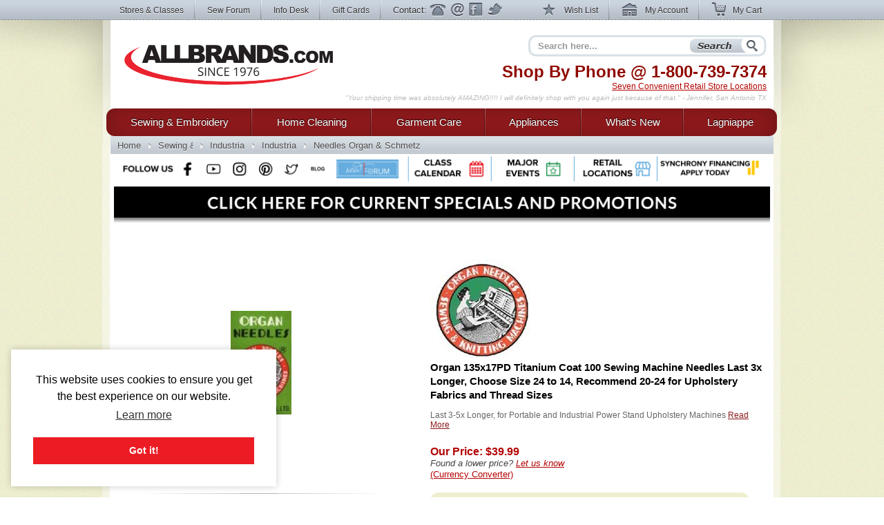

--- FILE ---
content_type: text/html; charset=utf-8
request_url: https://www.allbrands.com/products/2986-organ-135x17pd-titanium-coat-100-sewing-machine-ne
body_size: 17329
content:

<!DOCTYPE html>
<html lang="en" class="nojs">
<head>
	<meta charset="UTF-8">
	
	<title>Organ 135x17PD Titanium Coat 100 Sewing Machine Needles Last 3x Longer, Choose Size 24 to 14, Recommend 20-24 for Upholstery Fabrics and Thread Sizes  at AllBrands.com</title>
	<meta name="keywords" content="Organ, Japan, 100, DPx17, 135x17, SY3355, PD Titanium, Coated Sewing Machine Needles Last 3-5 Times Longer for Portable &amp; Industrial Power Stand Upholstery Machines">
	<meta name="description" content="New, In Stock, Organ 135x17PD Titanium Coat Sewing Machine Needles, Box 100, Last 3-5x Longer, for Portable and Industrial Power Stand Upholstery Machines">
	<meta http-equiv="X-UA-Compatible" content="IE=7,IE=9" > 
	
	<link rel="shortcut icon" href="/images2/common/ab.ico" />
	<!-- <link rel="apple-touch-icon" href="/apple-touch-icon.png" />  TODO make -->
	<link href="https://www.allbrands.com/css/style.css?1631128845" media="all" rel="stylesheet" type="text/css" />
	
	<!--[if IE 9]><link href="https://www.allbrands.com/css/ie9.css?1631128845" media="screen" rel="stylesheet" type="text/css" /><![endif]-->
	<!--[if IE 8]><link href="https://www.allbrands.com/css/ie8.css?1631128845" media="screen" rel="stylesheet" type="text/css" /><![endif]-->
	<!--[if lte IE 7]><link href="https://www.allbrands.com/css/ie.css?1631128845" media="screen" rel="stylesheet" type="text/css" /><![endif]-->
	
	
  <script>(function(w,d,s,l,i){w[l]=w[l]||[];w[l].push({'gtm.start':
  new Date().getTime(),event:'gtm.js'});var f=d.getElementsByTagName(s)[0],
  j=d.createElement(s),dl=l!='dataLayer'?'&l='+l:'';j.async=true;j.src=
  'https://www.googletagmanager.com/gtm.js?id='+i+dl;f.parentNode.insertBefore(j,f);
  })(window,document,'script','dataLayer','GTM-KPZ5B9D');</script>

	  <link href="/products/2986" rel="canonical" />


	<script src="//ajax.googleapis.com/ajax/libs/jquery/1.6.1/jquery.min.js"></script>
	<script src="//ajax.googleapis.com/ajax/libs/jqueryui/1.8.4/jquery-ui.min.js"></script>
	<script>window.jQuery || document.write('<script src="/js/libs/jquery.min.1.6.1.js"><\/script>')</script>
	<script>window.jQuery.ui || document.write('<script src="/js/libs/jquery-ui.min.1.8.4.js"><\/script>')</script>
	<script src="/js/libs/jquery.placeholder-1.0.1.js"></script>
	<script src="/js/libs/jquery.hoverIntent.minified.js"></script>
	
  <meta name="facebook-domain-verification" content="vd1bzjhubeqknpmrzmgwvihr2wmr8t" />
</head>
<body class="subpage">
	
<noscript><iframe src="https://www.googletagmanager.com/ns.html?id=GTM-KPZ5B9D"
height="0" width="0" style="display:none;visibility:hidden"></iframe></noscript>

	<div id="greybar">
		<div class="shrinkwrap">
			<div id="topnav">
				<div id="tn_left">
					<ul>
						<li><a href="/stores" id="storeslink">Stores &amp; Classes</a></li>
						<li><a href="https://www.allbrands.com/products/17691" target="_blank">Sew Forum</a></li>
						<li><a href="/info">Info Desk</a></li>
						<li><a href="https://www.allbrands.com/categories/604">Gift Cards</a></li> 
						<li class="contactnav last"><span>Contact:</span>
							<a href="/info/contact-us" class="ph">Phone</a>
							<a href="/info/contact-us" class="em">Email</a>
							<a href="/facebook" target="_blank" class="fb">Facebook</a>
							<a href="https://www.twitter.com/allbrands1976" target="_blank" class="tw">Twitter</a>
						</li>
					</ul>
				</div> <!-- close: tn_left -->
				<div id="tn_right">
					<ul class="cpnav">
						<li><a href="/wishlist/" class="wl" title="Wish List"><span></span> Wish List</a></li>
						<li><a href="https://secure.allbrands.com/account" class="ma" title="My Account"><span></span> My Account</a></li>
						<li class="last"><a href="/cart" class="mc" title="My Cart"><span></span> My Cart</a></li>
					</ul>
				</div> <!-- close: tn_right -->
			</div> <!-- close: topnav -->
		</div> <!-- close: shrinkwrap -->
	</div> <!-- close: greybar -->
	<div id="kontainer">
		<div id="lbg"><div id="wbg"><div id="cbg">
			<div id="page_content" class="shrinkwrap">
			
				<div id="header">
					
					
					<h2 id="logo"><a href="/" title="Find sewing machines, vacuum cleaners, and small appliances using our search function. AllBrands.com is the one-stop for sewing machines, vacuums, irons, steam cleaners, presses, air beds, air purifiers, electronics, kitchen appliances, lamps, lawn and garden, and more.">AllBrands.com - Sewing machines, Vacuums, and appliances - Since 1976</a></h2>
					<div id="site_description">
						<h4>Shop By Phone @  <span class="lmc_allbrands">1-800-739-7374</span></h4>
						<p>
							<a href="/stores">Seven Convenient Retail Store Locations</a>
						</p>
						<div class="quote">
							<p class="slide">"A very nice shopping experience. And the equipment is as good as advertised. We will come back to the site again" - Syd F, CA</p>
<p class="slide">"Your shipping time was absolutely AMAZING!!!! I will definitely shop with you again just because of that." - Jennifer, San Antonio TX</p>
<p class="slide">"I am very pleased with my steamer, it works great! I received my package very fast, will shop Allbrands again." - Edwina T, Chatanooga TN</p>
<p class="slide">"Great products at a great price. Easy order processing with fast delivery. Keep up the good work!" - Glenn G, IL</p>
<p class="slide">"I was impressed with quality and price as well as the service and speed of delivery." - Mina, FL</p>
<p class="slide">"Great Prices, Quick Shipping...what more could I ask...going to order a vacumn next!!!" - Claudia H, The Village, FL</p>
<p class="slide">"This has been one of the best internet experiences I have had purchasing from an online store. Thanks!" - Darlene, Las Vegas, NV</p>
<p class="slide">"Excellent follow up on order confirmation....product arrived one day ahead of schedule." - Dennis, Durango, CO</p>
<p class="slide">"Allbrands was recommended to me; I in turn recommended Allbrands to all my friends." - Dawn B, Seattle, WA</p>
<p class="slide">"I love shopping at AllBrands because I know that I can get a great price and excellent quality. Thanks." - Leanna Y., Provo, UT</p>
<p class="slide">"I love Sewforum so very much! It's the best group ever, and thanks to you for all your hard work and efforts to keep it such!" - Angel</p>
<p class="slide">"I have learned so much by coming to the classes. Please continue to have these classes for me and all the others that enjoy them" - Sharon</p>
<p class="slide">"Thanks to all for the time and work that goes into keeping this site up and going. I have enjoyed SewForum.com more than any other site." - Kali</p>
<p class="slide">"I come to the classes that you hold on Monday nights and I just want to say thank you for allowing this. I hate when I have to miss one." - Sheron</p>
<p class="slide">"I'm glad to do business with you and support the Louisiana economy in these difficult times. Regards" - Jackie</p>
<p class="slide">"I have always had such wonderful luck with Allbrands. I know why I keep returning." - Vonieta</p>

						</div>
					</div> <!-- close: site_description -->
					<div id="search" class="navitem">
						<form action="/search" method="get" accept-charset="utf-8" id="search_form">
							<input type="text" name="search" id="searchbar" class="auto-clear" placeholder="Search here..." value="">
							<input type="submit" id="search_submit" value="Search" />
						</form>
					</div> <!-- close: search -->
			
				</div> <!-- close: header -->
				<div id="site_nav" class="nojs">
					<div id="nav">
						<ul id="main">
							
<li id="sewing" class="tl first">
	<div class="nfxr">
		<a href="/categories/1" class="tl first">Sewing &amp; Embroidery</a>
		<ul class="subnav">
			<li class="navcol fist">
				<ul>
					<li><h4><a href="/categories/1">Sewing Machines</a></h4></li>
					<li><a href="/categories/92">Brands of Sewing</a></li>
					<li><a href="/categories/67">Sewing Machines</a></li>
					<li><a href="/categories/70">Industrial Sewing</a></li>
					<li><a href="/categories/72">Knitting Machines</a></li>
					<li><a href="/categories/69">Sergers, Overlocks, Coverhem</a></li>
					<li><a href="/categories/71">Smocking Pleaters</a></li>
					
					<li><h4><a href="/categories/68">Embroidery</a></h4></li>
					<li><a href="/categories/68">Embroidery Machines</a></li>
					<li><a href="/categories/145">Embroidery Software &amp; Converters</a></li>
					<li><a href="/categories/146">Embroidery Designs</a></li>
					<li><a href="/categories/147">Embroidery Supplies</a></li>
					<li><a href="http://www.sewforum.com/viewforum.php?f=16">Free Designs</a></li> 
					
					<li><h4><a href="/categories/73">Quilting</a></h4></li>
					<li><a href="/categories/73">Quilting Equipment</a></li>
					<li><a href="/categories/307">Quilting Machines</a></li>
					<li><a href="/categories/308">Quilting Frames</a></li>
					<li><a href="/categories/1930">Quilting Designs, Books, CDs</a></li>
					<li><a href="/categories/1572">Quilting Software</a></li>
					<li><a href="/categories/309">Quilting Supplies</a></li>
				</ul>
			</li>
			<li class="navcol second">
				<ul>
					<li><h4><a href="/categories/94">Accessories &amp; Notions</a></h4></li>
					<li><a href="/categories/74">Sewing Room Furniture</a></li>
					<li><a href="/categories/126">Sewing Needles</a></li>
					<li><a href="/categories/125">Thread Kits</a></li>
					<li><a href="/categories/2467">Thread Stands &amp; Racks</a></li>
					<li><a href="/categories/127">Bobbins and Winders</a></li>
					<li><a href="/categories/129">Presser Feet</a></li>
					<li><a href="/categories/71">Fabrics &amp; Patterns</a></li>
					<li><a href="/categories/128">Scissors, Cutters, Mats, and Tables</a></li>
					<li><a href="/categories/130">Dress forms, etc</a></li>
					<li><a href="/categories/131">Portable Carrying Cases</a></li>
					<!-- gloves 974 -->
					<li><a href="/categories/2487">Extension Tables</a></li>
					<li><a href="/categories/2579">Foot Controls</a></li>
					<li><a href="/categories/977">Crafts, Hobbies, Supplies</a></li>
					<li><a href="/categories/95">Books, Videos, and Magazines</a></li>
					<li><a href="/categories/95">Instruction Manuals</a></li>
					
					
					<li><h4><a href="/categories/603">Specials &amp; Closeouts</a></h4></li>
					<li><a href="/categories/812">Closeouts</a></li>
					<li><a href="/categories/814">Machine Outlet</a></li>
					<li><a href="/categories/1125">Floor Models &amp; Demos</a></li>
					<li><a href="/categories/630">What&#039;s New?</a></li>
					<li><a href="/categories/2647">Sewing Classes &amp; Events</a></li>
				</ul>
			</li>
			<li class="navcol last">
				<ul>
					<li><h4><a href="/categories/92">Top Sewing Brands</a></h4></li>
					
					<li><a href="/categories/96">Alphasew</a></li>
					<li><a href="/categories/97">Bernina</a></li>
					<li><a href="/categories/98">Brother</a></li>
					<li><a href="/categories/1760">Consew</a></li>
					<li><a href="/categories/1837">Designs Magazine</a></li>
					<li><a href="/categories/836">Disney</a></li>
					<li><a href="/categories/1818">Elna</a></li>
					<li><a href="/categories/1616">Floriani</a></li>
					<li><a href="/categories/829">Grace</a></li>
					<li><a href="/categories/101">Juki</a></li>
					<li><a href="/categories/1837">Magna-Hoop</a></li>
					<li><a href="/categories/248">OESD</a></li>
					<li><a href="/categories/609">Organ</a></li>
					<li><a href="/categories/529">Pfaff</a></li>
					<li><a href="/categories/682">Reliable</a></li>
					<li><a href="/categories/104">Sailrite</a></li>
					<li><a href="/categories/610">Schmetz</a></li>
					<li><a href="/categories/108">Singer</a></li>
					<li><a href="/categories/762">Tacsew</a></li>
					<li><a href="/categories/1228">Vikant</a></li>
					<li><a href="/categories/112">White</a></li>
					<li><a href="/categories/113">Yamata</a></li>
				</ul>
			</li>
		</ul>
	</div>
</li>
<li id="cleaning" class="tl">
	<div class="nfxr">
		<!-- TODO clean up the titles in this section -->
		<a href="/categories/2" class="tl">Home Cleaning</a>
		<ul class="subnav">
			<li class="navcol fist">
				<ul>
					<li><h4><a href="/categories/2">Vacuums</a></h4></li>
					<li><a href="/categories/75">Brands</a></li>
					<li><a href="/categories/808">Top Rated</a></li>
					<li><a href="/categories/617">Backpack Vacs & Blowers</a></li>
					<li><a href="/categories/1524">Bagged Vacs</a></li>
					<li><a href="/categories/1160">Bagless Vacs</a></li>
					<li><a href="/categories/78">Canister Vacs</a></li>
					<li><a href="/categories/791">Central & Garage Vacs</a></li>
					<li><a href="/categories/600">Commercial Vacs</a></li>
					<li><a href="/categories/737">Cordless Rechargeable</a></li>
					<li><a href="/categories/79">Hand Held Vacs</a></li>
					<li><a href="/categories/525">Hard Floor Vac Steam Scrub Clean</a></li>
					<li><a href="/categories/81">HEPA Filtered</a></li>
					<li><a href="/categories/1152">Lightweight</a></li>
					<li><a href="/categories/751">Robotic Vacuums Cleaners</a></li>
					<li><a href="/categories/1134">Self Propelled Vacs</a></li>
					<li><a href="/categories/774">Steam/Vacs</a></li>
					<li><a href="/categories/772">Upright Vacs</a></li>
					<li><a href="/categories/846">Water Filtration</a></li>
					<li><a href="/categories/526">Wet Dry Vacuum Cleaners</a></li>
					<li><a href="/categories/2120">Floor Machines</a></li>
					<li><a href="/categories/2456">Carpet Extractors</a></li>
					
					<li><h4><a href="/categories/82">Vac Supplies &amp; Accessories</a></h4></li>
					<li><a href="/categories/82">Bags, Belts & Filters</a></li>
				</ul>
			</li>
			<li class="navcol second">
				<ul>
					<li><h4><a href="/categories/1234">Steam Cleaners</a></h4></li>
					<li><a href="/categories/2942">Canister Steamer Cleaners</a></li>
					<li><a href="/categories/2941">Handheld Steamers & Cleaners</a></li>
					<li><a href="/categories/2949">Hard Floor Steamer Cleaners</a></li>
					<li><a href="/categories/2189">BRANDS of Steam Cleaners</a></li>
					<li><a href="/categories/2948">Commercial Steam Cleaners</a></li>
					<li><a href="/categories/2966">SteamVac Vacuum Cleaners</a></li>
					<li><a href="/categories/3">Garment Steamers Cleaners</a></li>
					
					<li><h4><a href="/categories/455">Air Purifiers</a></h4></li>
					
					<li><h4>Sweepers</h4></li>
					<li><a href="/categories/775">Cordless Sweepers</a></li>
					<li><a href="/categories/932">Outdoor Sweepers</a></li>
					<li><a href="/categories/773">Stick Brooms, Sweepers</a></li>
					
					<li><h4><a href="/categories/2">... and More!</a></h4></li>
					<li><a href="/categories/1996">Ultraviolet UV Cleaners</a></li>
					<li><a href="/categories/2086">Air Movers, Blower Vacs</a></li>
					<li><a href="/categories/2100">Pet Vacs, Odor Extractors</a></li>
					<li><a href="/categories/2664">Air Purifiers Remove Odors</a></li>
					<li><a href="/categories/2665">Charcoal & Odor Filtered</a></li>
					<li><a href="/categories/2666">Pet Hair Power Brush</a></li>
					<li><a href="/categories/2667">Carpet Extractors</a></li>
					<li><a href="/categories/2668">UV Sanitizing Lights</a></li>
					<li><a href="/categories/2669">Steam Cleaners for Pet Areas</a></li>
					<li><a href="/categories/2563">High Speed Burnishers</a></li>
					<li><a href="/categories/2643">Floor Polishers</a></li>
				</ul>
			</li>
			<li class="navcol last">
				<ul>
					<li><h4><a href="/categories/75">Top Cleaning Brands</a></h4></li>
					<li><a href="/categories/752">Carpet Pro</a></li>
					<li><a href="/categories/332">Dirt-Devil</a></li>
					<li><a href="/categories/333">Eureka</a></li>
					<li><a href="/categories/334">Euro-Pro</a></li>
					<li><a href="/categories/2157">Fast-USA</a></li>
					<li><a href="/categories/1301">Fuller Brush</a></li>
					<li><a href="/categories/1995">Germ Guardian</a></li>
					<li><a href="/categories/2123">Haan</a></li>
					<li><a href="/categories/336">Hoover</a></li>
					<li><a href="/categories/946">iRobot Roomba</a></li>
					<li><a href="/categories/337">Koblenz</a></li>
					<li><a href="/categories/1697">Metro</a></li>
					<li><a href="/categories/340">Miele</a></li>
					<li><a href="/categories/831">Oreck</a></li>
					<li><a href="/categories/893">ProTeam USA</a></li>
					<li><a href="/categories/2636">Reliable</a></li>
					<li><a href="/categories/1778">Rotho</a></li>
					<li><a href="/categories/344">Royal</a></li>
					<li><a href="/categories/1827">Samsung</a></li>
					<li><a href="/categories/345">Sanitaire</a></li>
					<li><a href="/categories/346">Sanyo</a></li>
					<li><a href="/categories/1073">Sebo</a></li>
					<li><a href="/categories/1497">Thermax</a></li>
				</ul>
			</li>
			<li class="specials_link"><a href="/categories/1126">Specials and Closeout</a></li>
			<li><span class="clear"></span></li>
		</ul>
	</div>
</li>
<li id="garments" class="tl">
	<div class="nfxr">
		<a href="/categories/3" class="tl">Garment Care</a>
		<ul class="subnav">
			<li class="navcol fist">
				<ul>
					<li><h4><a href="/categories/3">Garment &amp; Fabric Care</a></h4></li>
					<li><a href="/categories/85">Garment Steamers</a></li>
					<li><a href="/categories/371">Jiffy Steamers</a></li>
					<li><a href="/categories/377">Travel & Handheld Steamers</a></li>
					<li><a href="/categories/378">Residential Steamers</a></li>
					<li><a href="/categories/379">Professional &amp; Commercial</a></li>
					<li><a href="/categories/1339">Multi Head Steamers</a></li>
					<li><a href="/categories/1883">PINK Steamers</a></li>
					<li><a href="/categories/524">Steamer Accessories</a></li>
					<li><h4><a href="/categories/84">Presses</a></h4></li>
					<li><a href="/categories/369">Dry Presses</a></li>
					<li><a href="/categories/370">Steam Presses</a></li>
					<li><a href="/categories/793">Pants Presses</a></li>
					<li><a href="/categories/687">Professional &amp; Commercial</a></li>
					<li><a href="/categories/1908">Miele Rotary Presses</a></li>
					<li><a href="/categories/2302">Brands of Presses</a></li>
				</ul>
			</li>
			<li class="navcol second">
				<ul>
					<li><h4><a href="/categories/83">Irons</a></h4></li>
					<li><a href="/categories/83">Steam Generator Irons</a></li>
					<li><a href="/categories/363">Hand Irons for Home</a></li>
					<li><a href="/categories/366">Generator & Boiler Irons</a></li>
					<li><a href="/categories/368">Travel Irons & Steamers</a></li>
					<li><a href="/categories/365">Gravity Feed Irons</a></li>
					<li><a href="/categories/941">Commercial Irons</a></li>
					<li><a href="/categories/1868">Professional Garment Care</a></li>
					<li><h4>Ironing Boards &amp; Accessories</h4></li>
					<li><a href="/categories/711">Ironing and Vacuum Boards</a></li>
					<li><a href="/categories/943">Ironing Board Covers and Pads</a></li>
					<li><a href="/categories/351">Other Ironing Accessories</a></li>
					<li><a href="/categories/2373">Garment Care Accessories</a></li>
					<li><a href="/categories/2479">Laundry Care</a></li>
					<li><a href="/categories/2019">Towel Warmers & Spa</a></li>
					<li><a href="/categories/1728">Washing Machines & Dryers</a></li>
				</ul>
			</li>
			<li class="navcol last">
				<ul>
					<li><h4><a href="/categories/349">Top Iron Brands</a></h4></li>
					<li><a href="/categories/972">Ace Hi</a></li>
					<li><a href="/categories/1099">Conair</a></li>
					<li><a href="/categories/535">Consew</a></li>
					<li><a href="/categories/369">Corby</a></li>
					<li><a href="/categories/354">Euro-Pro</a></li>
					<li><a href="/categories/799">Iron-A-Way</a></li>
					<li><a href="/categories/355">Hi-Steam</a></li>
					<li><a href="/categories/374">Jiffy</a></li>
					<li><a href="/categories/601">Laura Star</a></li>
					<li><a href="/categories/712">Miele</a></li>
					<li><a href="/categories/528">Naomoto</a></li>
					<li><a href="/categories/1379">Oliso</a></li>
					<li><a href="/categories/675">Reliable</a></li>
					<li><a href="/categories/358">Rowenta</a></li>
					<li><a href="/categories/388">Steam Fast</a></li>
					<li><a href="/categories/748">Yamata</a></li>
				</ul>
			</li>
		</ul>
	</div>
</li>
<li id="appliances" class="tl">
	<div class="nfxr">
		<a href="/categories/87" class="tl">Appliances</a>
		<ul class="subnav">
			<li class="navcol fist">
				<ul>
					<li><h4><a href="/categories/1817">Appliances</a></h4></li>
					<li><a href="/categories/2060">Laundry Washers Dryers</a></li>
					<li><a href="/categories/2089">Microwave & Ovens</a></li>
					<li><a href="/categories/2071">Outdoor Gas Cooking Grills</a></li>
					<li><a href="/categories/2057">Ovens & Ranges</a></li>
					<li><a href="/categories/2059">Refrigeration</a></li>
					<li><a href="/categories/2087">Wine Storage</a></li>
					<li><a href="/categories/2064">Central Vacuums</a></li>
					
				</ul>
			</li>
			<li class="navcol second">
				<ul>
					<li><h4><a href="/categories/87">Small Kitchen Appliances</a></h4></li>
					<li><a href="/categories/441">Blenders &amp; Smoothie Makers</a></li>
					<li><a href="/categories/2368">Bread Makers</a></li>
					<li><a href="/categories/878">Coffee, Tea, Cappuccino, Espresso</a></li>
					<li><a href="/categories/439">Cutlery, Knives & Sharpeners</a></li>
					<li><a href="/categories/436">Fondue Makers and Woks</a></li>
					<li><a href="/categories/426">Food Slicers, Cutters & Grinders</a></li>
					<li><a href="/categories/2005">Food Dehydrators</a></li>
					<li><a href="/categories/890">Food Processors</a></li>
					<li><a href="/categories/885">Griddles</a></li>
					<li><a href="/categories/429">Juicers & Sauce Makers</a></li>
					<li><a href="/categories/430">Kettles</a></li>
					<li><a href="/categories/445">Kitchen Essentials</a></li>
					<li><a href="/categories/438">Kitchen Scales</a></li>
					<li><a href="/categories/442">Microwave, Pizza, Toaster Ovens</a></li>
					<li><a href="/categories/1973">Popcorn Makers</a></li>
					<li><a href="/categories/883">Rice Cookers</a></li>
					<li><a href="/categories/1574">Sharpeners</a></li>
					<li><a href="/categories/443">Toasters</a></li>
					<li><a href="/categories/444">Waffle Irons</a></li>
					<li><a href="/categories/87">... and so much more!</a></li>
				</ul>
			</li>
			<li class="navcol last">
				<ul>
					<li><h4><a href="/categories/394">Top Appliance Brands</a></h4></li>

					<li><a href="/categories/490">Black and Decker</a></li>
					<li><a href="/categories/401">Chef's Choice</a></li>
					<li><a href="/categories/790">Cuisinart</a></li>
					<li><a href="/categories/448">Daylight</a></li>
					<li><a href="/categories/449">Dazor</a></li>
					<li><a href="/categories/374">Jiffy</a></li>
					<li><a href="/categories/760">Krups</a></li>
					<li><a href="/categories/2043">Miele</a></li>
					<li><a href="/categories/527">Nostalgia</a></li>
					<li><a href="/categories/450">Ott-Lite</a></li>
					<li><a href="/categories/410">Presto</a></li>
					<li><a href="/categories/2090">Rowenta</a></li>
					<li><a href="/categories/2092">Thermax</a></li>
					<li><a href="/categories/451">Verilux</a></li>
				</ul>
			</li>
		</ul>
	</div>
</li>
<li id="goods" class="tl goods">
	<div class="nfxr">
		<a href="/categories/630" class="tl">What&rsquo;s New</a>
	</div>
</li>
<li id="all" class="tl last">
	<div class="nfxr">
		<a href="/categories/603" class="tl last">Lagniappe</a>
		<ul class="subnav" style="width: 230px">
			<li class="navcol second">
				<ul>
					<li><a href="/categories/630">Products added in the last 2 weeks</a></li>
					
					<li><h4><a href="/categories/603">Specials &amp; Promotions</a></h4></li>
					<li><a href="/categories/812">Closeouts</a></li>
					<li><a href="/categories/1125">Sewing Machines Serviced</a></li>
					<li><a href="/categories/814">Sewing Machine Outlet</a></li>
					<li><a href="/categories/678">Embroidery Designs</a></li>
					<li><a href="/categories/813">Vacuum Outlet</a></li>
					<li><a href="/categories/1126">Vacuum Show Models</a></li>
					<li><a href="/categories/815">Small Appliance Outlet</a></li>
					<li><a href="/categories/1576">Singer Best Prices of Year</a></li>
					
					<li><a>&nbsp;</a></li>
					<li><a href="/categories/2002">Exclusives</a></li>
					<li><a href="/categories/2032">Combos</a></li>
					<li><a href="/categories/2647">Upcoming Classes and Events</a></li>
					
					<li><h4><a href="/categories/618">Gift Ideas</a></h4></li>
					<li><a href="/categories/604">Gift Cards</a></li>
					<li><a href="/categories/778">Mother's Day</a></li>
					<li><a href="/categories/1774">Father's Day</a></li>
					<li><a href="/categories/2610">Christmas in July</a></li>
					<li><a href="/categories/864">College Ideas</a></li>
					<li><a href="/categories/1493">Back to School</a></li>
					<li><a href="/categories/618">... by price and more</a></li>
					
					<li><a>&nbsp;</a></li>
					
					<li><a href="/categories/2024">Products Made in the USA</a></li>
					<li><a href="/categories/2720">Products Made in Japan</a></li>
					<li><a href="/categories/1549">Think Pink for Breast Cancer</a></li>
					
					<li><a>&nbsp;</a></li>
					
					<li><a href="https://www.allbrands.com/info/sitemap.php">Site Map</a></li>
				</ul>
			</li>
		</ul>
	</div>
</li>

						</ul>
					</div> <!-- close: nav -->
				</div> <!-- close: site_nav -->
				
				 
					<div id="breadcrumbs" class="subpage">
						<ul id="ebc" class="xbreadcrumbs"><li id="bchomelink"><a href="/" title="AllBrands.com" id="bchomelink">Home</a></li><li class="middle"><a href="/categories/1">Sewing &amp; Embroidery</a></li><li class="middle"><a href="/categories/70">Industrial Sewing Machines</a></li><li class="middle"><a href="/categories/468">Industrial Sewing Machine Accessories</a></li><li id="last"><a href="/categories/753">Needles Organ &amp; Schmetz</a></li></p>
					</div> <!-- close: breadcrumbs -->
				
				<a name="body"></a>
				
					
					
				
				<div id="specials_and_promotions" style="text-align: center;">
					<!-- Connect with us! -->
					<img src="https://www.allbrands.com/images2/common/_connect/connect_bar_nov2019.png" width = "940" usemap="#image-map">
					<map name="image-map">
						<area target="_blank" alt="Facebook" title="Facebook" href="https://www.facebook.com/allbrands1976" coords="84,-1,118,53" shape="rect">
						<area target="_blank" alt="Twitter" title="Twitter" href="https://twitter.com/home" coords="236,-1,273,54" shape="rect">
						<area target="_blank" alt="Instagram" title="Instagram" href="https://www.instagram.com/allbrands1976/" coords="160,0,197,54" shape="rect">
						<area target="_blank" alt="Pinterest" title="Pinterest" href="https://www.pinterest.com/allbrands/" coords="201,-1,233,54" shape="rect">
						<area target="_blank" alt="YouTube" title="YouTube" href="https://www.youtube.com/user/ALLBRANDSLLC1976" coords="122,1,157,54" shape="rect">
						<area target="_blank" alt="Blog" title="Blog" href="http://blog.allbrands.com/" coords="276,2,308,54" shape="rect">
						<area target="_blank" alt="Sew Forum" title="Sew Forum" href="https://www.facebook.com/groups/allbrandssewforum/" coords="311,-1,416,53" shape="rect">
						<area target="_blank" alt="Class Calendar" title="Class Calendar" href="https://www.allbrands.com/stores/#calendar" coords="427,2,537,53" shape="rect">
						<area target="_blank" alt="Major Events" title="Major Events" href="https://www.allbrands.com/stores/#big_events" coords="547,-1,656,54" shape="rect">
						<area target="_blank" alt="Retail Locations" title="Retail Locations" href="https://www.allbrands.com/stores/#locations" coords="669,-1,780,54" shape="rect">
						<area target="_blank" alt="Synchrony Financing" title="Synchrony Financing" href="https://www.allbrands.com/info/payment-options#gemoney" coords="786,-1,939,54" shape="rect">
					</map>
					<a href="https://www.allbrands.com/promotions"><img src="https://www.allbrands.com/images2/promo-banner.png" width = "950"></a>
				</div>
				
				<div>
				  <div id="page_innards">
				    


<form action="/cart/add_item" method="post">
<input id="product_id" name="product_id" type="hidden" value="2986" />

				<div id="the_product" itemscope itemtype="http://schema.org/Product">
					<div id="product_stage" class="twocol">
						<div id="product_picture">
							<span></span>
							<img alt="Organ 135x17PD Titanium Coat 100 Sewing Machine Needles Last 3x Longer, Choose Size 24 to 14, Recommend 20-24 for Upholstery Fabrics and Thread Sizes" height="150" itemprop="image" src="https://www.allbrands.com/images/products_main/S_4100_org135x17.jpg" title="Organ 135x17PD Titanium Coat 100 Sewing Machine Needles Last 3x Longer, Choose Size 24 to 14, Recommend 20-24 for Upholstery Fabrics and Thread Sizes" width="88" />
						</div> <!-- close: product_picture -->
						</div> <!-- close: product_stage -->
					<div id="product_description">
						<img alt="Organ Logo" id="product_logo" src="https://www.allbrands.com/images/brand/organlogo.jpg" />
						<meta content="Organ" itemprop="brand"></meta>
												
						<h1 class="product_title" itemprop="name">Organ 135x17PD Titanium Coat 100 Sewing Machine Needles Last 3x Longer, Choose Size 24 to 14, Recommend 20-24 for Upholstery Fabrics and Thread Sizes</h1>
						
							<p class="stage_review">
								Last 3-5x Longer, for Portable and Industrial Power Stand Upholstery Machines
									<a href="#tab_product_description" class="readmore_tabcontrol">Read More</a></p>
							</p>
						
						<div id="price_box">
							<div class="lprice" itemprop="offers" itemscope itemtype="http://schema.org/Offer">
									<h3 class="the_price">Our Price: <span itemprop="price">$39.99</span></h3>
									
								<meta itemprop="priceCurrency" content="USD" />
								<link href="http://schema.org/InStock" itemprop="availability"></link>
								
									<p><em>Found a lower price? <a href="/products/2986-organ-135x17pd-titanium-coat-100-sewing-machine-ne/lower_price_notice" title="Let us know of a better price">Let us know</a></em></p>
								
								<a href="/currency_converter?amount=39.99" class="popup_link" target="_blank">(Currency Converter)</a>
							</div> <!-- close:	-->

							<div class="rprice">
							</div> <!-- close:	-->
							<div class="clearfix"></div>
						</div> <!-- close: price_box -->
						
							<div class="stage_purchase_details">
								<span class="iecorner"></span>
								



  <div class="detail_block clearfix ">
      <label for="options_23">Choose Size</label>
      <span class="option_input"><select id="options_23" name="options[23]"><option value="-1">Please Choose</option>
<option value="2937">25(200)</option>
<option value="262">24/180</option>
<option value="261">23/160</option>
<option value="260">22/140</option>
<option value="259">21/130</option>
<option value="257">20/125</option>
<option value="254">19/120</option>
<option value="252">18/110</option>
<option value="248">16/100</option>
<option value="246">14/90</option></select></span>
   </div>


							</div>
						
						
      <div class="stage_buttons">
        <input type="submit" value="Add To Cart" class="add_to_cart">
        <input type="submit" value="Calculate Shipping" class="calculate_shipping">
      </div>
      
						
						<div id="product_details" class="stage">
								<p class="clearfix"><strong>Availability</strong><span>This item ships separately from other warehouses. Usually leaves the warehouse in 2-3 business days.</span></p>
							
								<p class="clearfix"><strong>Shipping</strong> <span class="freeship">Free Ground Shipping to the Contiguous USA</span></p>
							
							
								<p class="clearfix"><strong>Condition</strong> <span>New In Box</span></p>
							
								<p class="clearfix"><strong>Returns</strong> <span>No Return</span></p>
							
							
						</div> <!-- close: product_details -->
						<p class="share_wish_email">
							
								<a href="/products/2986/share_via_email" class="st"><span></span>Share This</a>
							
							<a href="/wishlist/create/2986" rel="nofollow" class="wl"><span></span>Add to Wish List</a> 
							<a href="/forms/emailforms.php?eid=jdouthat&amp;subject=Product_ID_2986%3A+" class="ea"><span></span>Email AllBrands</a>
						</p>
						<p class="write_a_review">
							<a href="/products/2986-organ-135x17pd-titanium-coat-100-sewing-machine-ne/comment">Share your review of this product</a>
						</p>
					</div> <!-- close: product_description -->
					<div class="clearfix"></div>
				</div> <!-- close: the_product -->
				
				<div id="main_body" role="main">
					
					
					
          
					<div id="product_tabs">
						<div class="clearfix"></div>
						<div id="ptabs_sections" class="list-wrap">
						
						<div class="tab_item subsection">
							<div class="subsection_header">
								<h3><a href="#tab_product_description" class="current" title="Product Description">Product Description</a></h3>
							</div><!-- close: ss_related_accessories -->
							<div id="tab_product_description" class="subsection_body">
								
									<div>
										<!-- <div class="subsubsection_header">Features</div> -->
										<div class="section legacy"> <ul>
<li> 135x17 needles have round top for certain industrial machines.<br>
</li>
<li> Titanium-nitride ceramic finish <br>
</li>
<li> More wear resistant than other needles. <br>
</li>
<li> When embroidering large stitch designs or penetrating very abrasive, dense or tough materials the needle points and surface will maintain its original shape and dimension 3 to 5 times longer. <br>
</li>
<li> Because titanium needles are made of stronger material they will last longer on tougher applications.<br>
<br>
<a target="_blank" href="/images2/common/needlecomparisonchart.jpg">Needle Comparison Chart</a>
</li>
</ul></div>

										<ul>
										</ul>
									</div>
								
									<div>
										<a name="specifications"></a>
										<div class="subsubsection_header">Specifications</div>
										<div class="section legacy"><b>Needle System 135x17 for Upholstery or 135x16 for Leather Vinyl Industrial Sewing Machines</b><br>
<br>
Compatible with Artisan Machine Models:<br>
29, 611, 618, 618-1SC, 797, 797AB-800/AB/ABN, 797AB LTHR/ABNS LTHR, 2618, 2698, 4400, 4400-25/LTHR, 4420, 4420-25, 6191 and SC LTHR.<br>
<br>
Compatible with Brother Machine Models:<br>
DB2-B727, DB2-B797, DB2-B798, LS2-B837, LS2-B877, LS2-B891, LS3-C51, LS3-C53 and LT2-B838.<br>
<br>
Compatible with Chandler Machine Models:<br>
DY-337.<br>
<br>
Compatible with Consew Machine Models:<br>
28, 118R, 119R, 146RB, 166R, 166RB, 206RB, 223, 224, 225, 226, 226R-1, 227, 229, 239, 244, 254, 255, 255RB, 277, 282, 288, 289, 339, 358, 382 and 389.<br>
<br>
Compatible with Durkopp Machine Models:<br>
147-1 and 147-2.<br>
<br>
Compatible with Feiyue Machine Models:<br>
FY5318.<br>
<br>
Compatible with Juki Machine Models:<br>
DNU-241, DNU-1541, DNU-1541S, LH-517, LH-518, LH-527, LH-1162, LH-1182, LK-980, LU-562, LU-563, LU-1510, LUH-521, LUH-562, MOL-100PA and MOL-100PSA.<br>
<br>
Compatible with Mercury Machine Models:<br>
280L and 280LS.<br>
<br>
Compatible with Mitsubishi Machine Models:<br>
CU-865-12, CU-865-22, DU-100, DU-110, DU-120, DY-339, DY-340 and DY-349.<br>
<br>
Compatible with Sailrite Machine Models:<br>
111, Big-N-Tall, Professional, Ultrafeed LS-1 and Ultrafeed LSZ-1.<br>
<br>
Compatible with Seiko Machine Models:<br>
CW-7, CW-7B, CW-8. CW-8B, CW-8V, LAH-1LC, LCW Class, LLW Class, LLWH Class, LPW-8, LPW-26, LPW-27, LPW-28, LSC Class, LSW Class, PW Class, STH Class, STW Class, TD-2 and TD-6.<br>
<br>
Compatible with Singer Machine Models:<br>
111G, 111W, 111W112, 111W151, 111W153, 138B, 153W, 168G, 168W, 211A, 211G, 211U, 211W.<br>
<br>
Compatible with Yamata Machine Models:<br>
FY5318.<br>
<br>
Alternative Part Numbers Include 145646-0-23, SY3355, MR4, DPX17, MC-3720016-00, MC-3515016-00<br>
</div>
									</div>

								
								
								
								
<!-- END product description tab WORKING -->
								
								
								<div class="clearfix"></div>
							</div>
							<div class="clearfix"></div>
						</div>
						
														
														
								<div class="tab_item subsection">
									<div class="subsection_header">
										<h3><a href="#tab_comments_reviews" title="Comments &amp; Reviews">Comments &amp; Reviews</a></h3>
									</div><!-- close: ss_related_accessories -->
									<div id="tab_comments_reviews" class="subsection_body">
										<strong>Jose, Houston TX</strong><br><img src="/img/stars.jpg"><img src="/img/stars.jpg"><img src="/img/stars.jpg"><img src="/img/stars.jpg"><img src="/img/stars.jpg"><br>Quick and easy transaction. Great product!<br><br> 
									</div>
									<div class="clearfix"></div>
								</div>
							
								<div class="tab_item subsection">
									<div class="subsection_header">
										<h3><a href="#tab_related_categories" title="Related Categories">Related Categories</a></h3>
									</div><!-- close: ss_related_accessories -->
									<div id="tab_related_categories" class="subsection_body">
										<ul>
	
    <li>
      <div class="related_cat_item_det">
        <p>
          GPC: Home &amp; Garden &rsaquo; Household Appliance Accessories &rsaquo; Sewing Machine Accessories &rsaquo; Sewing Machine Needles
        </p>
      </div>
    </li>
</ul>
										<div class="clearfix"></div>
									</div>
									<div class="clearfix"></div>
								</div>
							
							
						</div> <!-- close: ptabs_sections -->
						<div class="clearfix"></div>
					</div> <!-- close: product_tabs -->
					

						<div id="ss_related_accessories" class="subsection">
							<div class="subsection_header">
								<h3>Recommended Accessories</h3>
							</div> <!-- close: ss_related_accessories -->
							<div class="subsection_body">
								


  
  <div class="ss-item "> 
     
      <a href="/products/6355-organ-135x17-100-needles-choose-size-20-25-for-wal" class="ss-item-imglink" target="_blank"><img alt="icon" border="0" height="100" src="https://www.allbrands.com/images/products_main/XS_7358_org135x17.jpg" width="58" /></a>
    
    <div class="ss-item-desc">
      <p>
        <input type="checkbox" class="select_item" name="specials[174336][selected]">
        <a href="/products/6355-organ-135x17-100-needles-choose-size-20-25-for-wal" target="_blank">Organ 135x17 100 Needles Use Sz 20-25 Walking Foot Uph Machines/Threads </a><!-- <br /> -->
        (+$39.99)
      </p>
       
        



  <div class="detail_block clearfix ">
      <label for="specials_174336_options_23">Specify Needle Size</label>
      <span class="option_input"><select id="specials_174336_options_23" name="specials[174336][options][23]"><option value="-1">Please Choose</option>
<option value="869">25</option>
<option value="868">24</option>
<option value="867">23</option>
<option value="866">22</option>
<option value="865">21</option>
<option value="864">20</option>
<option value="863">19</option>
<option value="437">18</option>
<option value="436">16</option>
<option value="206">14</option>
<option value="204">12</option>
<option value="202">10</option></select></span>
   </div>
  <div class="detail_block clearfix ">
      <label for="specials_174336_options_108">Needle Point</label>
      <span class="option_input"><select id="specials_174336_options_108" name="specials[174336][options][108]"><option value="-1">Please Choose</option>
<option value="6396">Sharp</option>
<option value="2899">Ball</option></select></span>
   </div>


    </div>
  </div>
    
  <div class="ss-item "> 
     
      <a href="/products/15553-organ-dpx17-135x17-cs-cool-sew-ptfe-coated-non-sti" class="ss-item-imglink" target="_blank"><img alt="icon" border="0" height="100" src="https://www.allbrands.com/images/products_main/XS_24718_135x17-22CS.jpg" width="58" /></a>
    
    <div class="ss-item-desc">
      <p>
        <input type="checkbox" class="select_item" name="specials[174338][selected]">
        <a href="/products/15553-organ-dpx17-135x17-cs-cool-sew-ptfe-coated-non-sti" target="_blank">Organ DPx17 135x17 CS Cool Sew PTFE Coated Non Stick Needles Box 100 </a><!-- <br /> -->
        (+$39.99)
      </p>
       
        



  <div class="detail_block clearfix ">
      <label for="specials_174338_options_23">Size</label>
      <span class="option_input"><select id="specials_174338_options_23" name="specials[174338][options][23]"><option value="-1">Please Choose</option>
<option value="864">20</option>
<option value="865">21</option>
<option value="866">22</option>
<option value="867">23</option>
<option value="868">24</option></select></span>
   </div>


    </div>
  </div>
  <div class="clearfix"></div>  
  <div class="ss-item "> 
     
      <a href="/products/47320-organ-dpx17-135x17-cs-lp-cool-sew-ptfe-coated-non" class="ss-item-imglink" target="_blank"><img alt="icon" border="0" height="100" src="https://www.allbrands.com/images/products_main/XS_70600_5708379.jpg" width="58" /></a>
    
    <div class="ss-item-desc">
      <p>
        <input type="checkbox" class="select_item" name="specials[198808][selected]">
        <a href="/products/47320-organ-dpx17-135x17-cs-lp-cool-sew-ptfe-coated-non" target="_blank">Organ DPx17 135x17 CS LP* Cool Sew PTFE Coated Non Stick Needles 100 </a><!-- <br /> -->
        (+$39.99)
      </p>
       
        



  <div class="detail_block clearfix ">
      <label for="specials_198808_options_23">Size</label>
      <span class="option_input"><select id="specials_198808_options_23" name="specials[198808][options][23]"><option value="-1">Please Choose</option>
<option value="257">20/125</option>
<option value="259">21/130</option>
<option value="260">22/140</option>
<option value="261">23/160</option></select></span>
   </div>


    </div>
  </div>
    
  <div class="ss-item "> 
     
      <a href="/products/8467-organ-135x17-ny2pd-titanium-coat-100-sewing-machin" class="ss-item-imglink" target="_blank"><img alt="icon" border="0" height="100" src="https://www.allbrands.com/images/products_main/XS_12058_org135x17NY2.jpg" width="94" /></a>
    
    <div class="ss-item-desc">
      <p>
        <input type="checkbox" class="select_item" name="specials[174334][selected]">
        <a href="/products/8467-organ-135x17-ny2pd-titanium-coat-100-sewing-machin" target="_blank">Organ 135x17-NY2PD Titanium Coat 100 Sewing Machine Needles, Size 20-25 Recommended for Walking Foot Upholstery Machines and Threads #69 to 270       </a><!-- <br /> -->
        (+$49.99)
      </p>
       
        



  <div class="detail_block clearfix ">
      <label for="specials_174334_options_23">Choose Size</label>
      <span class="option_input"><select id="specials_174334_options_23" name="specials[174334][options][23]"><option value="-1">Please Choose</option>
<option value="252">18/110</option>
<option value="254">19/120</option>
<option value="257">20/125</option>
<option value="259">21/130</option>
<option value="260">22/140</option>
<option value="261">23/160</option>
<option value="262">24/180</option></select></span>
   </div>

  <div class="detail_block clearfix  "> <!-- text box format -->
    <label for="specials_174334_questions_335">Please specify brand and model number of machine</label>
    <span class="option_input"><span><input id="specials_174334_questions_335" name="specials[174334][questions][335]" type="text" value="" /></span></span>
  </div>

    </div>
  </div>
  <div class="clearfix"></div>  
  <div class="ss-item "> 
     
      <a href="/products/15295-organ-dpx16nw-135x16nw-narrow-wedge-point-100-need" class="ss-item-imglink" target="_blank"><img alt="icon" border="0" height="100" src="https://www.allbrands.com/images/products_main/XS_24373_135x16NW.jpg" width="58" /></a>
    
    <div class="ss-item-desc">
      <p>
        <input type="checkbox" class="select_item" name="specials[174339][selected]">
        <a href="/products/15295-organ-dpx16nw-135x16nw-narrow-wedge-point-100-need" target="_blank">Organ DPx16NW 135x16NW Narrow Wedge Point 100 Needles for Leather</a><!-- <br /> -->
        (+$49.99)
      </p>
       
        



  <div class="detail_block clearfix ">
      <label for="specials_174339_options_23">Size</label>
      <span class="option_input"><select id="specials_174339_options_23" name="specials[174339][options][23]"><option value="-1">Please Choose</option>
<option value="2937">25(200)</option>
<option value="868">24</option>
<option value="867">23</option>
<option value="866">22</option>
<option value="865">21</option>
<option value="864">20</option>
<option value="863">19</option>
<option value="437">18</option>
<option value="436">16</option>
<option value="206">14</option></select></span>
   </div>


    </div>
  </div>
    
  <div class="ss-item "> 
     
      <a href="/products/27998-organ-135x16tri-triangle-point-leather-sewing-mach" class="ss-item-imglink" target="_blank"><img alt="icon" border="0" height="100" src="https://www.allbrands.com/images/products_main/XS_39762_27998.jpg" width="58" /></a>
    
    <div class="ss-item-desc">
      <p>
        <input type="checkbox" class="select_item" name="specials[174332][selected]">
        <a href="/products/27998-organ-135x16tri-triangle-point-leather-sewing-mach" target="_blank">Organ 135x16TRI Triangle Point Leather Sewing Machine 100 Needles Sz24-14 </a><!-- <br /> -->
        (+$49.99)
      </p>
       
        



  <div class="detail_block clearfix ">
      <label for="specials_174332_options_23">Size</label>
      <span class="option_input"><select id="specials_174332_options_23" name="specials[174332][options][23]"><option value="-1">Please Choose</option>
<option value="206">14</option>
<option value="436">16</option>
<option value="437">18</option>
<option value="863">19</option>
<option value="257">20/125</option>
<option value="865">21</option>
<option value="260">22/140</option>
<option value="867">23</option>
<option value="2936">24(180)</option></select></span>
   </div>


    </div>
  </div>
  <div class="clearfix"></div>  
  <div class="ss-item "> 
     
      <a href="/products/21774-schmetz-s135x17-dpx17-a100-upholstery-and-home-dec" class="ss-item-imglink" target="_blank"><img alt="icon" border="0" height="78" src="https://www.allbrands.com/images/products_main/XS_31606_S135X17.jpg" width="100" /></a>
    
    <div class="ss-item-desc">
      <p>
        <input type="checkbox" class="select_item" name="specials[174333][selected]">
        <a href="/products/21774-schmetz-s135x17-dpx17-a100-upholstery-and-home-dec" target="_blank">Schmetz S135X17 DPx17 A100 Upholstery Sewing Machine Needles 1 Size 10-26 </a><!-- <br /> -->
        (+$59.99)
      </p>
       
        



  <div class="detail_block clearfix ">
      <label for="specials_174333_options_23">Size</label>
      <span class="option_input"><select id="specials_174333_options_23" name="specials[174333][options][23]"><option value="-1">Please Choose</option>
<option value="868">24</option>
<option value="867">23</option>
<option value="866">22</option>
<option value="865">21</option>
<option value="864">20</option>
<option value="863">19</option>
<option value="437">18</option>
<option value="436">16</option>
<option value="206">14</option>
<option value="204">12</option></select></span>
   </div>


    </div>
  </div>
    
  <div class="ss-item "> 
     
      <a href="/products/21775-schmetz-s135x16-100-diamond-wedge-point-leather-ne" class="ss-item-imglink" target="_blank"><img alt="icon" border="0" height="78" src="https://www.allbrands.com/images/products_main/XS_31605_S135X16.jpg" width="100" /></a>
    
    <div class="ss-item-desc">
      <p>
        <input type="checkbox" class="select_item" name="specials[174335][selected]">
        <a href="/products/21775-schmetz-s135x16-100-diamond-wedge-point-leather-ne" target="_blank">Schmetz S135X16 100 Diamond Wedge Point Leather Needles Size 18-24  -USA Only</a><!-- <br /> -->
        (+$69.99)
      </p>
       
        



  <div class="detail_block clearfix ">
      <label for="specials_174335_options_23">Size</label>
      <span class="option_input"><select id="specials_174335_options_23" name="specials[174335][options][23]"><option value="-1">Please Choose</option>
<option value="437">18</option>
<option value="865">21</option>
<option value="866">22</option>
<option value="867">23</option>
<option value="868">24</option></select></span>
   </div>


    </div>
  </div>
  <div class="clearfix"></div>
							</div> <!-- close:	-->
							<div class="clearfix"></div>
						</div> <!-- close: ss_related_accessories -->
					
						<div class="ss_purchase_details">
							
      <div class="stage_buttons">
        <input type="submit" value="Add To Cart" class="add_to_cart">
        <input type="submit" value="Calculate Shipping" class="calculate_shipping">
      </div>
      
							<!-- TODO stage_purchase_details-->
						</div> <!-- close: ss_purchase_details -->
					
					
	<div id="related_items" class="slider"> <!-- #new_featured , #related_items -->
		<div class="top_bg">
			<div class="bottom_bg">
				<h3 id="new_featured_items">Other Items You May Be Interested In</h3>
				<ul class="carousel jcarousel-skin-allbrands">
					
<li>
<a href="/products/7141-rex-rex607-all-metal-portable-walking-foot-straigh">      <span class="square_image"><img alt="icon" border="0" height="70" src="https://www.allbrands.com/images/products_main/XS_8921_2679818.jpg" width="100" /></span>
      <p>
        Rex REX607 All Metal Portable Walking Foot Straight Stitch 14.5x7&quot; Flatbed Sewing Machine(Organ 135x17 Needles Size 20+ for Upholstery Threads Fabrics<br />
        <em>$439.99</em>
        <span class="shipping_text"></span>
      </p>
</a></li>

<li>
<a href="/products/8533-family-sew-fs288zz-7-arm-straight-stitch-and-5mm-z">      <span class="square_image"><img alt="icon" border="0" height="56" src="https://www.allbrands.com/images/products_main/XS_12244_3850772.jpg" width="100" /></span>
      <p>
        Family Sew FS288ZZ 7&quot; Arm Straight Stitch and 5mm Zigzag Walking Foot All Metal Portable Upholstery Sewing Machine<br />
        <em>$599.99</em>
        <span class="shipping_text"></span>
      </p>
</a></li>

<li>
<a href="/products/8575-consew-cp206rl-portable-straight-stitch-sewing-mac">      <span class="square_image"><img alt="icon" border="0" height="69" src="https://www.allbrands.com/images/products_main/XS_12323_5766093.jpg" width="100" /></span>
      <p>
        Consew CP206RL Portable Straight Stitch Sewing Machine 1/4&quot; Height Walking Foot, Choose 7-9&quot; Arm Space, 110V, 220V Motor, Hard Carrying Case/Extension<br />
        <em>$599.99</em>
        <span class="shipping_text"></span>
      </p>
</a></li>

<li>
<a href="/products/22828-family-sew-fs-388z-9-longer-arm-straight-stitch-an">      <span class="square_image"><img alt="icon" border="0" height="98" src="https://www.allbrands.com/images/products_main/XS_33114_22828.jpg" width="100" /></span>
      <p>
        Family Sew FS-388Z 9&quot; Longer Arm Straight Stitch and 5mm Zigzag Portable Walking Foot Sewing Machine 16.5x7&quot; Bed, Metal Parts for Upholstery<br />
        <em>$599.95</em>
        <span class="shipping_text"></span>
      </p>
</a></li>

<li>
<a href="/products/16887-yamata-fy5318-walking-foot-top-bottom-feed-sewing">      <span class="square_image"><img alt="icon" border="0" height="70" src="https://www.allbrands.com/images/products_main/XS_26398_8892760.jpg" width="100" /></span>
      <p>
        Yamata FY5318 Walking Foot Top Bottom Feed Sewing Machine Head, 6 mm Foot Lift 13mm Knee  Lift, 8mm Stitch Length, Reverse, 2000SPM, Auto Oil, Mbobbin<br />
        <em>$789.99</em>
        <span class="shipping_text"></span>
      </p>
</a></li>

<li>
<a href="/products/14749-jiasew-cs-0302-gemsy-g0718-hoseki-hk628-new-star-a">      <span class="square_image"><img alt="icon" border="0" height="56" src="https://www.allbrands.com/images/products_main/XS_23539_8857640.jpg" width="100" /></span>
      <p>
        Jiasew CS-0302 (Gemsy G0718, Hoseki HK628, New Star AE-0302CX) Walking Foot Sewing Machine, Top &amp; Bottom Feed, Unassembled Power Stand, Motor<br />
        <em>$649.95</em>
        <span class="shipping_text"></span>
      </p>
</a></li>

<li>
<a href="/products/3822-thompson-pw500-and-pwz500-portable-walking-foot-se">      <span class="square_image"><img alt="icon" border="0" height="83" src="https://www.allbrands.com/images/products_main/XS_3738_thompsonpw50.jpg" width="100" /></span>
      <p>
        Thompson PW500 and PWZ500 Portable Walking Foot Sewing Machine, Only One Made in TAIWAN, Accessories Only Available<br />
        <em></em>
        <span class="shipping_text"></span>
          <span class="condition_text">RB Refurbished</span>
      </p>
</a></li>

<li>
<a href="/products/4019-yamata-fy5318-walking-foot-upholstery-sewing-machi">      <span class="square_image"><img alt="icon" border="0" height="70" src="https://www.allbrands.com/images/products_main/XS_3600_7048590.jpg" width="100" /></span>
      <p>
        Yamata FY5318 Walking Foot Upholstery Sewing Machine (Juki 201) Auto Oil, 6/13mm Foot Lift, 8mm Stitch Length, M Bobbin, 550W Servo L Stand, LED Light<br />
        <em>$999.95</em>
        <span class="shipping_text"></span>
      </p>
</a></li>

<li>
<a href="/products/52322-new-star-ae-0302cx-jiasew-cs-0302-walking-foot-uph">      <span class="square_image"><img alt="icon" border="0" height="75" src="https://www.allbrands.com/images/products_main/XS_71664_9708483.jpg" width="100" /></span>
      <p>
        New Star AE-0302CX (Jiasew CS-0302) Walking Foot Uph. Sewing Machine, Auto Oil, 6/13mm Foot Lift, 8mm S.L., Big M Bobbin, Unassembled Stand, 2000 SPM<br />
        <em>$799.95</em>
        <span class="shipping_text"></span>
      </p>
</a></li>

<li>
<a href="/products/14544-yamata-gc0618-fy618-walking-foot-needle-feed-uphol">      <span class="square_image"><img alt="icon" border="0" height="67" src="https://www.allbrands.com/images/products_main/XS_23088_FY5618knockd.jpg" width="100" /></span>
      <p>
        Yamata GC0618 (FY618) Walking Foot Needle Feed Upholstery Sewing Machine, Assembled on Power Stand<br />
        <em>$1,486.56</em>
        <span class="shipping_text"></span>
      </p>
</a></li>

<li>
<a href="/products/14450-yamata-fy5618-compound-walking-foot-and-needle-fee">      <span class="square_image"><img alt="icon" border="0" height="67" src="https://www.allbrands.com/images/products_main/XS_22952_FY5618.jpg" width="100" /></span>
      <p>
        Yamata FY5618 Compound Walking Foot &amp; Needle Feed Industrial Sewing Machine (Mitsubishi), Big M Bobbins, 9/16&quot; Lift, 4SPI, AutoOil, Power Stand, 100N*<br />
        <em>$1,154.98</em>
        <span class="shipping_text"></span>
      </p>
</a></li>

<li>
<a href="/products/7131-rex-rx6-7d-walking-foot-needle-feed-industrial-str">      <span class="square_image"><img alt="icon" border="0" height="73" src="https://www.allbrands.com/images/products_main/XS_8912_7080189.jpg" width="100" /></span>
      <p>
        Rex RX6-7D Walking Foot Needle Feed Industrial Straight Stitch &amp; Reverse Sewing Machine, 8mmSL, M Bobbins, Auto Oil, Power Stand 3000 SPM, 100 Needles<br />
        <em>$1,299.99</em>
        <span class="shipping_text"></span>
      </p>
</a></li>

<li>
<a href="/products/2747-consew-205rb-1-walking-foot-top-and-bottom-feed-up">      <span class="square_image"><img alt="icon" border="0" height="68" src="https://www.allbrands.com/images/products_main/XS_4357_cn2205RB-1.jpg" width="100" /></span>
      <p>
        Consew 205RB-1  Walking Foot, Top and Bottom Feed Upholstery Sewing Machine with Servo Motor Power Stand<br />
        <em>$1,399.99</em>
        <span class="shipping_text"></span>
      </p>
</a></li>

<li>
<a href="/products/10513-juki-du1181n-walking-foot-top-and-bottom-feed-sewi">      <span class="square_image"><img alt="icon" border="0" height="62" src="https://www.allbrands.com/images/products_main/XS_16955_DU-1181.jpg" width="100" /></span>
      <p>
        Juki DU1181N Walking Foot Top and Bottom Feed Sewing Machine, Power Stand, Servo Motor, Auto Oil, up to 15mm Foot Lift and 9mm Stitch Length, Mbobbins<br />
        <em>$1,599.99</em>
        <span class="shipping_text"></span>
      </p>
</a></li>

<li>
<a href="/products/2487-juki-dnu1541-walking-foot-needle-feed-industrial-s">      <span class="square_image"><img alt="icon" border="0" height="71" src="https://www.allbrands.com/images/products_main/XS_4417_jk1541a.jpg" width="100" /></span>
      <p>
        Juki DNU1541 Walking Foot Needle Feed Industrial Sewing Machine Head Only <br />
        <em>$1,499.00</em>
        <span class="shipping_text"></span>
      </p>
</a></li>

<li>
<a href="/products/7598-seiko-sth-8bld-3-walking-foot-needle-feed-sewing-m">      <span class="square_image"><img alt="icon" border="0" height="67" src="https://www.allbrands.com/images/products_main/XS_9785_7598.jpg" width="100" /></span>
      <p>
        Seiko STH-8BLD-3  Walking Foot Needle Feed Sewing Machine, Servo Motor &amp; Unassembled Power Stand<br />
        <em>$1,699.00</em>
        <span class="shipping_text"></span>
      </p>
</a></li>

<li>
<a href="/products/2520-juki-dnu1541-walking-foot-needle-feed-sewing-machi">      <span class="square_image"><img alt="icon" border="0" height="71" src="https://www.allbrands.com/images/products_main/XS_3786_jdnu-1541.jpg" width="100" /></span>
      <p>
        Juki DNU1541 Walking Foot Needle Feed Sewing Machine and Power Stand <br />
        <em>$1,699.00</em>
        <span class="shipping_text"></span>
      </p>
</a></li>

<li>
<a href="/products/2515-juki-dnu-1541s-walking-foot-needle-feed-sewing-mac">      <span class="square_image"><img alt="icon" border="0" height="71" src="https://www.allbrands.com/images/products_main/XS_4254_jk1541.jpg" width="100" /></span>
      <p>
        Juki DNU-1541S Walking Foot Needle Feed Sewing Machine, Power Stand, Casters, 3/4HP Servo Motor, Safety Clutch, M Bobbins, 9mm Stitch Length<br />
        <em>$2,399.95</em>
        <span class="shipping_text"></span>
      </p>
</a></li>

<li>
<a href="/products/32888-juki-dnu1541-fully-assembled-ready-to-sew-walking">      <span class="square_image"><img alt="icon" border="0" height="65" src="https://www.allbrands.com/images/products_main/XS_46505_32888.jpg" width="100" /></span>
      <p>
        Juki DNU1541 Fully Assembled Ready To Sew, Walking Foot Needle Feed Upholstery Sewing Machine, Servo Motor Power Stand<br />
        <em>$1,999.00</em>
        <span class="shipping_text"></span>
      </p>
</a></li>

<li>
<a href="/products/53065-juki-dnu-1541s-walking-foot-needle-feed-machine-po">      <span class="square_image"><img alt="icon" border="0" height="65" src="https://www.allbrands.com/images/products_main/XS_46505_32888.jpg" width="100" /></span>
      <p>
        Juki DNU-1541S Walking Foot Needle Feed Machine, Power Stand, Fully Assembled Ready To Sew, Safety Clutch, MBobbins, 9mm Stitch Length, 9/16&quot;Foot Lift<br />
        <em>$2,999.95</em>
        <span class="shipping_text"></span>
      </p>
</a></li>

<li>
<a href="/products/40632-juki-lu1508-head-only-walking-foot-needle-feed-uph">      <span class="square_image"><img alt="icon" border="0" height="66" src="https://www.allbrands.com/images/products_main/XS_5323_jk1508.jpg" width="100" /></span>
      <p>
        Juki LU1508 Head Only Walking Foot Needle Feed Upholstery Sewing Machine, Top Mbobbin, 16mm Foot Lift, 9mm Stitch Length, Safety Clutch, ETA Fall 2021<br />
        <em>$2,499.00</em>
        <span class="shipping_text"></span>
      </p>
</a></li>

<li>
<a href="/products/5515-juki-ls-1341-cylinder-bed-walking-foot-needle-feed">      <span class="square_image"><img alt="icon" border="0" height="100" src="https://www.allbrands.com/images/products_main/XS_7151_6761609.jpg" width="100" /></span>
      <p>
        Juki LS-1341 Cylinder Bed Walking Foot Needle Feed Lockstitch Sewing Machine, Large M B/C &amp; Hook, 16mm Foot Lift, 6mmS.L, 160mm Wheel, Stand* 2000SPM<br />
        <em>$5,499.95</em>
        <span class="shipping_text"></span>
      </p>
</a></li>

<li>
<a href="/products/41346-juki-lu-1510n-7-walking-foot-needle-feed-industria">      <span class="square_image"><img alt="icon" border="0" height="68" src="https://www.allbrands.com/images/products_main/XS_60607_4593078.jpg" width="100" /></span>
      <p>
        Juki LU-1510N-7 Walking Foot Needle Feed Industrial Sewing Machine with Assembled Power Stand<br />
        <em>$5,499.95</em>
        <span class="shipping_text"></span>
      </p>
</a></li>

				</ul>
			</div> <!-- close: bottom_bg -->
		</div> <!-- close: top_bg -->
	</div> <!-- close: new_featured -->

					
				</div>

</form>



				  </div>
				</div>
				
				<div id="footer_block">
					<h2 id="footer_logo"><a href="/" title="AllBrands.com">AllBrands.com</a></h2>
					
					

					
					
					<div id="newsletter">
						<!-- <h4>Sign Up for Promotions <br />and Coupons</h4> -->
						<h4><a href="/subscriptions/new">Sign Up for our <br />Weekly Newsletter!</a></h4>
<form action="/subscriptions" class="new_subscription" id="new_subscription" method="post"><div style="margin:0;padding:0;display:inline"><input name="authenticity_token" type="hidden" value="JpLzqoysZ/mWnPP6URoap6VAZCtYJl3MY3dh0V2jmKY=" /></div>							<input class="auto-clear" id="subscription_email" name="subscription[email]" placeholder="email@address" size="30" type="text" /> 
							<input id="subscription_submit" name="commit" type="submit" value="Sign Up" />
</form>					</div> <!-- close: newsletter -->
					<div class="contact_icons">
						<a href="/info/contact-us" class="ph">Phone</a>
						<a href="/info/contact-us" class="em">Email</a>
						<a href="https://www.facebook.com/allbrands1976" target="_blank" class="fb">Facebook</a>
						<a href="https://twitter.com/allbrands1976" target="_blank" class="tw">Twitter</a>
					</div> <!-- close:	-->
					<div id="col1" class="fcol">
						<h5>Shop by Phone</h5>
						<p><strong>800-SEW-SERG <span class="lmc_allbrands">800.739.7374</span></strong><br />
						International:  <span class="lmc_allbrands">+1 225.923.1285</span><br />
						Fax: 225.923.1261</p>

						<h6>Telephone Hours</h6>
						<p>M-F 9AM - 6PM CST</p>
						
						<h6>Careers at AllBrands</h6>
						<p><a href="/careers" id="careers_link">Apply Today!</a></p>
					</div> <!-- close: col1 -->
					
					<div id="col2" class="fcol">
						<h5>Service</h5>
						<ul>
							<li><a href="/wishlist/">Wish List</a></li>
							<!-- <li><a href="/contest">Sewing Contests</a></li> -->
							<!-- <li><a href="/contest_entries/new" class="popup_link" data-height="750" data-name="AllBrandscomGiveaway" data-width="527" target="_blank">$25 Giveaway</a></li> -->
							<li><a href="/info/sitemap.php">Site Map</a></li>
							<li><a href="/info">Information Desk</a></li>
							<li><a href="/info/contact-us">Contact Us</a></li>
							<!-- <li><a href="/info/affiliate-program">Affiliate SignUp</a></li> -->
							<li><a href="https://www.allbrands.com/categories/604">Gift Certificates</a></li>
						</ul>
					</div> <!-- close: col2 -->

					<div id="col3" class="fcol">
						<h5>Trust</h5>
						<ul>
							<li><a href="/info/about-us">About Us</a></li>
							<li><a href="/info/faq">FAQs</a></li>
							<li><a href="/info/privacy-and-security">Privacy Policy</a></li>
							<li><a href="/info/policies">Store Policy</a></li>
							<li><a href="/reviews">Customer Reviews</a></li>
							<li><a href="/help">Expert Help</a></li>
							<li><a href="/info/warranty-information">Warranty Plans</a></li>
						</ul>
					</div> <!-- close: col3 -->
					
					<div id="col4" class="fcol">
						<h5>AllBrands.com</h5>
						<p>20415 Highland Road<br />
						Baton Rouge, LA 70817-7348</p>
						<h6><a href="/stores" id="footer_retail_link">Retail Stores</a></h6>
						<ul>
							<li><a href="/stores/1">Baton Rouge, LA</a></li>
							<li><a href="/stores/4">Lafayette, LA</a></li>
							<li><a href="/stores/2">Metairie, LA</a></li>
							<li><a href="/stores/10">Bossier City, LA</a></li>
							<li><a href="/stores/7">Houston, TX</a></li>
							<li><a href="/stores/8">San Antonio, TX</a></li>
							<li><a href="/stores/11">Austin, TX</a></li>
						</ul>
					</div> <!-- close: col4 -->
					
					<div class="fine_print">
						<p><strong>Prices in USD. Electrical 110 Volts. Match power source voltage with machine voltage.<br />
						Do not replace plug end.</strong>  We reserve the right to correct any price, typographical, photographic,<br />
						color or product page production errors without notice. <!-- Parentheses (xxxx) means Like, not Same As. --></p>

						<p><i><strong>Copyright © 1995-2026 AllBrands.com. All Rights Reserved.</strong></i> <br />
						Sewserg.com and SewingMachineStore.com are property and trademarks of<br />
						AllBrands, LLC, dba AllBrands.com. AllBrands.com is based in Baton Rouge, LA.</p>
						
					</div> <!-- close:	-->
					<div id="payment_methods">
						<h4 id="payment_methods">Payment Methods</h4>
						<a href="/info/payment-options" id="visa" class="toprow" title="Visa">Visa</a>
						<a href="/info/payment-options" id="amex" class="toprow" title="American Express">American Express</a>
						<a href="/info/payment-options" id="disc" class="toprow" title="Discover">Discover</a>
						<a href="/info/payment-options" id="mstrcd" class="toprow" title="Mastercard">Mastercard</a>

						<a href="/info/payment-options" id="check" title="Check or Money Order" target="_blank">Check or Money Order</a>
						<a href="/info/payment-options" id="ppal" title="Paypal">Paypal</a>
						<a href="/info/payment-options#gemoney" id="fbge" title="Financing by Synchrony">Financing by Synchrony</a>
					</div> <!-- close: payment_methods -->
					<div id="accredidation">
						<img src="/img/struc/footer_vdta-sdta.png" width="89" height="79" alt="VDTA Member, SDTA Member" />
					</div> <!-- close: accredidation -->

					
				</div> <!-- close: footer_block -->
				
			</div> <!-- close: shrinkwrap -->

			<div id="footer">
				<div id="fbg"><div class="shrinkwrap">
				</div> </div><!-- close:  -->
				
			</div> <!-- close: footer -->
		</div></div></div> <!-- close: wbg, cbg, lbg -->
	</div> <!-- close: kontainer -->
	
	<script src="https://www.allbrands.com/js/plugins.js?1631128845" type="text/javascript"></script>
<script src="https://www.allbrands.com/js/script.js?1631128845" type="text/javascript"></script>
	
	
	<!--[if lt IE 7 ]>
	<script src="https://www.allbrands.com/js/libs/dd_belatedpng.js?1631128845" type="text/javascript"></script>
<script src="https://www.allbrands.com/js/ie6.js?1631128845" type="text/javascript"></script>
	<![endif]-->
	
		<!-- begin olark code -->
		<script type="text/javascript" async> ;(function(o,l,a,r,k,y){if(o.olark)return; r="script";y=l.createElement(r);r=l.getElementsByTagName(r)[0]; y.async=1;y.src="//"+a;r.parentNode.insertBefore(y,r); y=o.olark=function(){k.s.push(arguments);k.t.push(+new Date)}; y.extend=function(i,j){y("extend",i,j)}; y.identify=function(i){y("identify",k.i=i)}; y.configure=function(i,j){y("configure",i,j);k.c[i]=j}; k=y._={s:[],t:[+new Date],c:{},l:a}; })(window,document,"static.olark.com/jsclient/loader.js");
		/* custom configuration goes here (www.olark.com/documentation) */
		olark.identify('3412-703-10-7728');</script>
		<!-- end olark code -->

	
<style type="text/css" media="screen">
  .cc-window.cc-floating {
    box-shadow: 0 0 10px rgba(0, 0, 0, 0.2)
  }
</style>
<link rel="stylesheet" type="text/css" href="//cdnjs.cloudflare.com/ajax/libs/cookieconsent2/3.0.3/cookieconsent.min.css" />
<script src="//cdnjs.cloudflare.com/ajax/libs/cookieconsent2/3.0.3/cookieconsent.min.js"></script>
<script>
window.addEventListener("load", function(){
window.cookieconsent.initialise({
  "palette": {
    "popup": {
      "background": "#ffffff"
    },
    "button": {
      "background": "#ec1c24"
    }
  },
  "position": "bottom-left",
  "content": {
    "href": "//www.allbrands.com/info/privacy-and-security"
  },
  "cookie": {
      "domain": ".allbrands.com"
  }
})});
</script>


  <script>(function(w,d,t,r,u){var f,n,i;w[u]=w[u]||[],f=function(){var o={ti:"5306908"};o.q=w[u],w[u]=new UET(o),w[u].push("pageLoad")},n=d.createElement(t),n.src=r,n.async=1,n.onload=n.onreadystatechange=function(){var s=this.readyState;s&&s!=="loaded"&&s!=="complete"||(f(),n.onload=n.onreadystatechange=null)},i=d.getElementsByTagName(t)[0],i.parentNode.insertBefore(n,i)})(window,document,"script","//bat.bing.com/bat.js","uetq");</script><noscript><img src="//bat.bing.com/action/0?ti=5306908&Ver=2" height="0" width="0" style="display:none; visibility: hidden;" /></noscript>
  
  
  <!-- ROI Tracking -->
  <script type="text/javascript">
    window.dataLayer = window.dataLayer || [];
    window.dataLayer.push({ ecommerce: null });  // Clear the previous ecommerce object.
    window.dataLayer.push({
      event: "view_item",
      ecommerce: {"items":[{"item_brand":"Organ","item_category":"Home \u0026 Garden","affiliation":"allbrands.com","item_name":"Organ 135x17PD Titanium Coat 100 Sewing Machine Needles Last 3x Longer","item_id":2986,"currency":"USD","price":"39.99","item_category4":"Sewing Machine Needles","item_category3":"Sewing Machine Accessories","item_category2":"Household Appliance Accessories"}]}
    });
  </script>

  
  
    <script type="text/javascript">
      var google_tag_params = {
        ecomm_pagetype: "product",
        ecomm_prodid: 2986,
        ecomm_totalvalue: "39.99",
      };
    </script>
  
  <!-- AccessiBe -->
  <script> (function(){ var s = document.createElement('script'); var h = document.querySelector('head') || document.body; s.src = 'https://acsbapp.com/apps/app/dist/js/app.js'; s.async = true; s.onload = function(){ acsbJS.init({ statementLink : '', footerHtml : '', hideMobile : false, hideTrigger : false, disableBgProcess : false, language : 'en', position : 'left', leadColor : '#ec1d25', triggerColor : '#ec1d25', triggerRadius : '50%', triggerPositionX : 'left', triggerPositionY : 'bottom', triggerIcon : 'people', triggerSize : 'medium', triggerOffsetX : 20, triggerOffsetY : 20, mobile : { triggerSize : 'small', triggerPositionX : 'right', triggerPositionY : 'center', triggerOffsetX : 10, triggerOffsetY : 0, triggerRadius : '50%' } }); }; h.appendChild(s); })(); </script>
  



  <!-- Klaviyo onsite tracking -->
  <script async type='text/javascript' src='https://static.klaviyo.com/onsite/js/klaviyo.js?company_id=X9uSFV'></script>
  
  <script>
    // Initialize Klavio Object
    !function(){if(!window.klaviyo){window._klOnsite=window._klOnsite||[];try{window.klaviyo=new Proxy({},{get:function(n,i){return"push"===i?function(){var n;(n=window._klOnsite).push.apply(n,arguments)}:function(){for(var n=arguments.length,o=new Array(n),w=0;w<n;w++)o[w]=arguments[w];var t="function"==typeof o[o.length-1]?o.pop():void 0,e=new Promise((function(n){window._klOnsite.push([i].concat(o,[function(i){t&&t(i),n(i)}]))}));return e}}})}catch(n){window.klaviyo=window.klaviyo||[],window.klaviyo.push=function(){var n;(n=window._klOnsite).push.apply(n,arguments)}}}}();
    
      // Viewed Product tracking
      klaviyo.track("Viewed Product", {"URL":"https://www.allbrands.com/products/2986-organ-135x17pd-titanium-coat-100-sewing-machine-ne","ImageURL":"https://www.allbrands.com/images/products_main/S_4100_org135x17.jpg","ProductID":2986,"Price":"39.99","SKU":"135x17pd","ProductName":"Organ 135x17PD Titanium Coat 100 Sewing Machine Needles Last 3x Longer, Choose Size 24 to 14, Recommend 20-24 for Upholstery Fabrics and Thread Sizes","Brand":"Organ"});
      
      // Add to “Recently Viewed Items” table for a profile
      klaviyo.trackViewedItem({"Url":"https://www.allbrands.com/products/2986-organ-135x17pd-titanium-coat-100-sewing-machine-ne","ImageUrl":"https://www.allbrands.com/images/products_main/S_4100_org135x17.jpg","Title":"Organ 135x17PD Titanium Coat 100 Sewing Machine Needles Last 3x Longer, Choose Size 24 to 14, Recommend 20-24 for Upholstery Fabrics and Thread Sizes","Metadata":{"Price":"39.99","Brand":"Organ"},"ItemId":2986});
      
  </script>


  
<script defer src="https://static.cloudflareinsights.com/beacon.min.js/vcd15cbe7772f49c399c6a5babf22c1241717689176015" integrity="sha512-ZpsOmlRQV6y907TI0dKBHq9Md29nnaEIPlkf84rnaERnq6zvWvPUqr2ft8M1aS28oN72PdrCzSjY4U6VaAw1EQ==" data-cf-beacon='{"version":"2024.11.0","token":"79cb2c2aab374bef83d05dbec24c8e23","r":1,"server_timing":{"name":{"cfCacheStatus":true,"cfEdge":true,"cfExtPri":true,"cfL4":true,"cfOrigin":true,"cfSpeedBrain":true},"location_startswith":null}}' crossorigin="anonymous"></script>
</body>
</html>

--- FILE ---
content_type: text/css
request_url: https://www.allbrands.com/css/style.css?1631128845
body_size: 11050
content:
@font-face { font-family: 'Open Sans Condensed'; src: url("/css/opensans-condlight-webfont.eot"); src: url("/css/opensans-condlight-webfont.eot?#iefix") format("embedded-opentype"), url("/css/opensans-condlight-webfont.woff") format("woff"), url("/css/opensans-condlight-webfont.ttf") format("truetype"), url("/css/opensans-condlight-webfont.svg#OpenSansCondensedLight") format("svg"); font-weight: normal; font-style: normal; }

html, body, div, span, object, iframe, h1, h2, h3, h4, h5, h6, p, blockquote, pre, abbr, address, cite, code, del, dfn, em, img, ins, kbd, q, samp, small, strong, sub, sup, var, b, i, dl, dt, dd, ol, ul, li, fieldset, form, label, legend, table, caption, tbody, tfoot, thead, tr, th, td, article, aside, canvas, details, figcaption, figure, footer, header, hgroup, menu, nav, section, summary, time, mark, audio, video { margin: 0; padding: 0; border: 0; font-size: 100%; font: inherit; vertical-align: baseline; }

article, aside, details, figcaption, figure, footer, header, hgroup, menu, nav, section { display: block; }

blockquote, q { quotes: none; }

blockquote:before, blockquote:after, q:before, q:after { content: ''; content: none; }

ins { background-color: #ff9; color: #000; text-decoration: none; }

mark { background-color: #ff9; color: #000; font-style: italic; font-weight: bold; }

del { text-decoration: line-through; }

abbr[title], dfn[title] { border-bottom: 1px dotted; cursor: help; }

table { border-collapse: collapse; border-spacing: 0; }

hr { display: block; height: 1px; border: 0; border-top: 1px solid #cccccc; margin: 1em 0; padding: 0; }

input, select { vertical-align: middle; }

body { font: 13px/1.231 sans-serif; *font-size: small; }

select, input, textarea, button { font: 99% sans-serif; }

pre, code, kbd, samp { font-family: monospace, sans-serif; }

html { overflow-y: scroll; }

a:hover, a:active { outline: none; }

ul, ol { margin-left: 2em; }

ol { list-style-type: decimal; }

nav ul, nav li { margin: 0; list-style: none; list-style-image: none; }

small { font-size: 85%; }

strong, th { font-weight: bold; }

td { vertical-align: top; }

sub, sup { font-size: 75%; line-height: 0; position: relative; }

sup { top: -0.5em; }

sub { bottom: -0.25em; }

pre { white-space: pre; white-space: pre-wrap; word-wrap: break-word; padding: 15px; }

textarea { overflow: auto; }

.ie6 legend, .ie7 legend { margin-left: -7px; }

input[type="radio"] { vertical-align: text-bottom; }

input[type="checkbox"] { vertical-align: bottom; }

.ie7 input[type="checkbox"] { vertical-align: baseline; }

.ie6 input { vertical-align: text-bottom; }

label, input[type="button"], input[type="submit"], input[type="image"], button { cursor: pointer; }

button, input, select, textarea { margin: 0; }

input:invalid, textarea:invalid { -webkit-border-radius: 1px; -moz-border-radius: 1px; border-radius: 1px; -moz-box-shadow: 0px 0px 5px red; -webkit-box-shadow: 0px 0px 5px red; box-shadow: 0px 0px 5px red; }

.no-boxshadow input:invalid, .no-boxshadow textarea:invalid { background-color: #f0dddd; }

/*::-moz-selection{ background: #F00F00; color:#000; text-shadow: none; }*/
/*::selection { background:#F00F00; color:#000; text-shadow: none; }*/
a:link { -webkit-tap-highlight-color: #FF5E99; }

button { width: auto; overflow: visible; }

.ie7 img { -ms-interpolation-mode: bicubic; }

body, select, input, textarea { color: #444; }

h1, h2, h3, h4, h5, h6 { font-weight: bold; }

a, a:active, a:visited { color: #B40303; }

a:hover { color: #590101; }

.left { float: left; }

.right { float: right; }

html { width: 100%; height: 100%; text-align: center; font-family: Verdana, Arial, "MS Trebuchet", sans-serif; }

body { height: 100%; }

#greybar { width: 100%; text-align: center; background: url("/img/struc/top_bar_grey.jpg") repeat-x scroll top left; height: 29px; position: relative; z-index: 99; min-width: 1000px; }
#greybar .shrinkwrap { position: relative; }
#greybar #tn_left { position: absolute; top: 0px; left: 0px; }
#greybar #tn_right { text-align: right; position: absolute; top: 0px; right: 0px; }
#greybar ul { margin: 0px; padding: 0px; }
#greybar ul li { display: inline; list-style-type: none; padding: 0px 0px 0px 13px; color: #333; text-shadow: white 0px 1px 0px; }
#greybar ul li a { padding: 8px 17px 6px 0px; font-size: 12px; text-decoration: none; color: #333; text-shadow: white 0px 1px 0px; display: inline-block; background: url("/img/struc/top_bar_navitem_border.jpg") no-repeat top right; }
#greybar ul li.last a { background-image: none; }
#greybar ul li a:hover { color: #000; text-decoration: underline; }
#greybar ul.cpnav li a:hover { text-decoration: none; }
#greybar ul.cpnav li a span { padding: 0px; position: relative; top: -5px; margin: 0px 10px 0px 0px; display: inline-block; float: left; text-indent: -9999em; background: url("/img/struc/top_bar_cp_sprite.png") no-repeat top left; width: 21px; height: 21px; }
#greybar ul.cpnav li a.wl span { width: 21px; background-position: 0px -21px; }
#greybar ul.cpnav li a.ma span { width: 24px; background-position: -21px -21px; }
#greybar ul.cpnav li a.mc span { background-position: -45px -21px; }
#greybar ul.cpnav li a.wl:hover span { background-position: 0px 0px; }
#greybar ul.cpnav li a.ma:hover span { background-position: -21px 0px; }
#greybar ul.cpnav li a.mc:hover span { background-position: -45px 0px; }

#footer_block div.contact_icons a, #greybar ul li.contactnav a { padding: 0px; position: relative; top: -5px; margin: 0px 3px 0px 0px; display: inline-block; text-indent: -9999em; background: url("/img/struc/top_bar_social_sprite.png") no-repeat scroll bottom left; width: 21px; height: 22px; }
#footer_block div.contact_icons a.ph, #greybar ul li.contactnav a.ph { width: 23px; background-position: 0px -22px; }
#footer_block div.contact_icons a.em, #greybar ul li.contactnav a.em { width: 20px; background-position: -24px -22px; }
#footer_block div.contact_icons a.fb, #greybar ul li.contactnav a.fb { background-position: -44px -22px; }
#footer_block div.contact_icons a.tw, #greybar ul li.contactnav a.tw { background-position: -67px -22px; }
#footer_block div.contact_icons a.ph:hover, #greybar ul li.contactnav a.ph:hover { background-position: 0px 0px; }
#footer_block div.contact_icons a.em:hover, #greybar ul li.contactnav a.em:hover { background-position: -24px 0px; }
#footer_block div.contact_icons a.fb:hover, #greybar ul li.contactnav a.fb:hover { background-position: -44px 0px; }
#footer_block div.contact_icons a.tw:hover, #greybar ul li.contactnav a.tw:hover { background-position: -67px 0px; }

#kontainer { width: 100%; min-width: 1000px; margin: 0px auto; min-height: 100%; text-align: center; display: block; position: absolute; top: 0px; left: 0px; z-index: 0; background-color: white; }

#lbg { background: white url("/img/struc/beige_grain.jpg") repeat; width: 100%; margin: 0px auto; }

#wbg { background: url("/img/struc/content_bg.jpg") repeat-y center center; width: 100%; margin: 0px auto; }

#cbg { background: url("/img/struc/top_background_shad.jpg") no-repeat 50% 28px; width: 100%; margin: 0px auto; }

.shrinkwrap { text-align: left; width: 960px; margin: 0 auto; padding: 0px; }

#page_content { margin-bottom: 39px; background-color: #FFF; position: relative; z-index: 99999; }

#header { border-top: 1px solid #999999; padding-top: 29px; height: 127px; position: relative; }
#header #logo { margin: 0px; padding: 0px; }
#header #logo a { position: absolute; display: block; text-indent: -99999px; background: url("/img/struc/allbrands_logo_1976_604.png") no-repeat scroll top left; -webkit-background-size: 302px auto; -o-background-size: 302px auto; -moz-background-size: 302px auto; background-size: 302px auto; width: 302px; height: 104px; top: 40px; left: 20px; }
#header #site_description { position: absolute; right: 10px; top: 88px; text-align: right; color: #900900; }
#header #site_description h4 { font-size: 18pt; }
#header #site_description p { font-size: 12px; }
#header #site_description div.quote { margin-top: 4px; height: 20px; overflow: hidden; }
#header #site_description div.quote p { color: #666666; font-size: 10px; font-style: italic; margin-bottom: 200px; }
#header #search { font-size: 13px; color: #999999; font-weight: bold; position: absolute; top: 50px; right: 10px; background: url("/img/struc/search_bg.jpg") no-repeat scroll top left; width: 345px; height: 31px; }
#header #search form { width: 345px; height: 31px; display: block; position: relative; }
#header #search input#searchbar { border: 0px solid transparent; -webkit-border-radius: 10px; -moz-border-radius: 10px; border-radius: 10px; height: 31px; width: 200px; background-color: transparent; position: absolute; top: 0px; left: 0px; bottom: 0px; right: 113px; display: block; font-size: 13px; font-weight: bold; padding: 0px 4px 4px 14px !important; line-height: 16px; }
#header #search input#searchbar:focus { border: 0px solid transparent; outline: 0px; }
#header #search input#search_submit { text-indent: -99990em; border: 0px solid transparent; position: absolute; top: 5px; right: 12px; background: url("/img/struc/search_button.jpg") no-repeat scroll top left; width: 99px; height: 21px; }

#site_nav { position: relative; z-index: 999; height: 40px; width: 971px; margin-left: -6px; z-index: 99999; }
#site_nav #nav { display: table; width: 971px; position: relative; }
#site_nav ul#main { z-index: 99; text-align: center; display: table-row; position: relative; width: 100%; margin: 0 auto; }
#site_nav ul#main li.tl { display: table-cell; position: relative; background: url("/img/struc/nav_main_bg.jpg") repeat-x top left; margin: 0px; padding: 0px; }
#site_nav ul#main li.tl div.nfxr { position: relative; }
#site_nav ul#main li.tl a.tl { position: relative; display: block; font-size: 15px; color: #FFF; text-decoration: none; padding: 11px 20px 11px 20px; background: url("/img/struc/nav_main_border_merged.jpg") no-repeat top right; text-shadow: 0px -1px 1px black; filter: dropshadow(color=black, offx=0, offy=-1); color: #FFF; }
#site_nav ul#main li#sewing { background: url("/img/struc/nav_main_left.png") no-repeat top left; }
#site_nav ul#main li#all { background: url("/img/struc/nav_main_right.png") no-repeat top right; }
#site_nav ul#main li#all a.tl { background-image: none; }
#site_nav ul#main li#sewing a.tl { width: 171px; }
#site_nav ul#main li#cleaning a.tl { width: 133px; }
#site_nav ul#main li#garments a.tl { width: 125px; }
#site_nav ul#main li#appliances a.tl { width: 99px; }
#site_nav ul#main li#goods a.tl { width: 108px; }
#site_nav ul#main li#all a.tl { width: 95px; }
#site_nav ul#main ul.subnav { border: 7px solid #821719; border-top-style: none; background-color: #FFF; height: auto; position: absolute; width: 694px; left: -999em; visibility: hidden; overflow: visible; text-align: left; }
#site_nav ul#main ul.subnav li.navcol { padding: 10px 18px 16px 18px; display: block; position: relative; width: 195px; float: left; }
#site_nav ul#main ul.subnav li.navcol h4, #site_nav ul#main ul.subnav li.navcol strong { color: #333333; margin: 10px 0px; font-weight: bold; display: block; }
#site_nav ul#main ul.subnav li.navcol h4 a { color: #333333; }
#site_nav ul#main ul.subnav li.navcol a { text-decoration: none; color: #8c181b; font-size: 12px; }
#site_nav ul#main ul.subnav li.navcol a:hover { color: #000; text-decoration: underline; }
#site_nav ul#main ul.subnav li.last { background-color: #eaeef2; position: absolute; top: 0px; right: 0px; bottom: 0px; background-image: none; border-left: 1px solid #c7c1ab; padding-bottom: 60px; }
#site_nav ul#main ul.subnav li.specials_link { position: absolute; bottom: 0px; right: 0px; text-align: left; width: 200px; background-color: #efefcf; padding: 18px 10px 18px 20px; border-top: 1px solid #c7c1ab; }
#site_nav ul#main ul.subnav li.specials_link a { width: 200px; text-decoration: none; color: #333; text-shadow: white 0px 1px 1px; filter: dropshadow(color=white, offx=0, offy=1); font-size: 15px; }
#site_nav ul#main ul.subnav li.specials_link a:hover { color: #000; }
#site_nav ul#main ul.subnav span.clear { clear: left; }
#site_nav ul#main li ul { margin: 0px; }
#site_nav ul#main li ul li { list-style: none; }

#site_nav.hover ul#main li.hover, #site_nav.nojs ul#main li.tl:hover { background: url("/img/struc/nav_main_hover_left.png") no-repeat top left; }
#site_nav.hover ul#main li.hover a.tl, #site_nav.nojs ul#main li.tl:hover a.tl { color: #333333; text-shadow: 0px 1px 1px white; filter: dropshadow(color=white, offx=0, offy=1); background: url("/img/struc/nav_main_hover_right.png") no-repeat top right; }

#site_nav.hover ul#main li#sewing.hover, #site_nav.nojs ul#main li#sewing:hover { background-image: none; }
#site_nav.hover ul#main li#sewing.hover a.tl, #site_nav.nojs ul#main li#sewing:hover a.tl { background: url("/img/struc/main_nav_left_hover.png") no-repeat top left !important; }

#site_nav.hover ul#main li#all.hover, #site_nav.nojs ul#main li#all:hover { background-image: none; }
#site_nav.hover ul#main li#all.hover a.tl, #site_nav.nojs ul#main li#all:hover a.tl { background: url("/img/struc/main_nav_right_hover.png") no-repeat top right !important; }

#site_nav.hover ul#main li.hover ul.subnav, #site_nav.nojs ul#main li.tl:hover ul.subnav { left: 15px; position: absolute; top: 40px; float: left; padding: 0px; margin: 0px; visibility: visible; }

#site_nav.hover ul#main li#sewing.hover ul.subnav, #site_nav.nojs ul#main li#sewing:hover ul.subnav { left: 15px; }

#site_nav.hover ul#main li#cleaning.hover ul.subnav, #site_nav.nojs ul#main li#cleaning:hover ul.subnav { left: -187px; }

#site_nav.hover ul#main li#garments.hover ul.subnav, #site_nav.nojs ul#main li#garments:hover ul.subnav { left: auto; right: -238px; }

#site_nav.hover ul#main li#appliances.hover ul.subnav, #site_nav.nojs ul#main li#appliances:hover ul.subnav { left: auto; right: -238px; }

#site_nav.hover ul#main li#goods.hover ul.subnav, #site_nav.nojs ul#main li#goods:hover ul.subnav { left: auto; right: -100px; }

#site_nav.hover ul#main li#all.hover ul.subnav, #site_nav.nojs ul#main li#all:hover ul.subnav { left: auto; right: 15px; }

#breadcrumbs { background: url("/img/struc/breadcrumb_bg_x.png") repeat-x scroll top left; margin-top: -4px; width: 100%; height: 30px; overflow: hidden!important; position: relative; }
#breadcrumbs #ebc { margin-left: 10px; padding-top: 5px; position: absolute; clear: both; float: left; }
#breadcrumbs #ebc span { text-indent: -99999px; display: none; }
#breadcrumbs #ebc ul { display: none; }
#breadcrumbs #ebc ul, #breadcrumbs #ebc li { list-style: none; margin: 0; padding: 0; }
#breadcrumbs #ebc li { float: left; background: url("/img/struc/breadcrumb_arrow.png") no-repeat center right; padding-right: 15px; }
#breadcrumbs #ebc li a, #breadcrumbs #ebc li a:visited { padding-top: 5px; padding-bottom: 5px; text-indent: 0px; text-decoration: none; color: #4b4b4b; text-shadow: white 0px 1px 1px; }
#breadcrumbs #ebc li a:hover, #breadcrumbs #ebc li.hover a { color: #000; text-decoration: underline; }
#breadcrumbs #ebc li#bchomelink a { width: auto!important; overflow: visible!important; }
#breadcrumbs #ebc li.current { border-right: none; }
#breadcrumbs #ebc li.middle, #breadcrumbs #ebc li#last { padding-left: 10px; }
#breadcrumbs #ebc li#last { background-image: none!important; padding-right: 0px!important; }

div.flash_message { padding: 10px 20px; border-width: 5px; border-style: solid; border-top-width: 0px; }

div.notice { border-color: #6CAB58; background-color: #BADBB6; /*Fallback*/ background-color: rgba(108, 171, 88, 0.4); /* FF3+, Saf3+, Opera 10.10+, Chrome */ }

div.alert { border-color: #D6C52B; background-color: #F1FA9D; /*Fallback*/ background-color: rgba(214, 197, 43, 0.4); /* FF3+, Saf3+, Opera 10.10+, Chrome */ }

div.error { border-color: #9F0202; background-color: #B40303; background-color: rgba(180, 3, 3, 0.2); /* FF3+, Saf3+, Opera 10.10+, Chrome */ }

#footer_block { overflow: hidden; background: url("/img/struc/footer_content_bg.jpg") no-repeat scroll top left; position: relative; width: 960px; height: 347px; z-index: 20; }
#footer_block #footer_logo { margin: 0px; padding: 0px; }
#footer_block #footer_logo a { position: absolute; top: 54px; left: 35px; display: block; text-indent: -99999em; background: url("/img/struc/footer_logo.png") no-repeat scroll top left; width: 188px; height: 38px; }
#footer_block #newsletter { position: absolute; top: 127px; left: 32px; }
#footer_block #newsletter h4 { color: #900900; font-size: 13px; }
#footer_block #newsletter form { display: block; position: absolute; top: 44px; background: url("/img/struc/footer_newsletter_bg.png") no-repeat scroll top left; width: 195px; height: 27px; }
#footer_block #newsletter form #subscription_email { position: absolute; border: none; top: 4px; left: 5px; width: 150px; font-size: 11px; font-weight: bold!important; font-style: italic; padding: 4px; background-color: transparent; line-height: 12px; -webkit-focus-ring-color: none; -webkit-appearance: none; }
#footer_block #newsletter form #subscription_submit { background-color: transparent; position: absolute; border: none; text-indent: -99999em; top: 4px; right: 5px; width: 20px; display: block; }
#footer_block .contact_icons { position: absolute; z-index: 9999; top: 285px; right: 15px; }
#footer_block #payment_methods { text-indent: -99999em; position: absolute; top: 247px; left: 22px; width: 218px; height: 68px; background: url("/img/struc/footer_payment_methods_3.png") no-repeat scroll top left; }
#footer_block #payment_methods h4 { position: absolute; visibility: hidden; }
#footer_block #payment_methods a { display: block; position: absolute; top: 36px; width: 51px; height: 32px; }
#footer_block #payment_methods a#visa { left: 0px; }
#footer_block #payment_methods a#amex { left: 55px; }
#footer_block #payment_methods a#disc { left: 111px; }
#footer_block #payment_methods a#mstrcd { left: 167px; }
#footer_block #payment_methods a#check { left: 0px; }
#footer_block #payment_methods a#ppal { left: 55px; }
#footer_block #payment_methods a#fbge { left: 112px; width: 105px; }
#footer_block #payment_methods a.toprow { top: 0px; }
#footer_block #accredidation { position: absolute; top: 244px; left: 271px; }
#footer_block .fine_print { position: absolute; top: 240px; left: 386px; }
#footer_block .fine_print p { font-size: 10px; color: #666666; margin-bottom: 11px; }
#footer_block .fine_print p i { font-size: 11px; }
#footer_block .fcol { position: absolute; top: 48px; }
#footer_block .fcol h5 { font-size: 13px; margin-bottom: 8px; font-weight: bold; color: #900900; }
#footer_block .fcol h6 { font-size: 10px; margin-bottom: 8px; font-weight: bold; color: #900900; }
#footer_block .fcol ul { margin: 0px; padding: 0px; }
#footer_block .fcol ul li, #footer_block .fcol p, #footer_block .fcol a { margin-bottom: 10px; font-size: 10px; line-height: 10px; list-style-type: none; text-decoration: none; color: #000; }
#footer_block .fcol a:hover { text-decoration: underline; }
#footer_block #col1 { left: 275px; font-size: 10px; }
#footer_block #col1 h6 { margin-bottom: 3px; }
#footer_block #col1 p { margin-bottom: 14px; }
#footer_block #col1 ul li, #footer_block #col1 p, #footer_block #col1 a { line-height: 15px; }
#footer_block #col1 p strong { color: #900900; }
#footer_block #col2 { left: 493px; }
#footer_block #col3 { left: 645px; }
#footer_block #col4 { left: 790px; }
#footer_block #col4 h6 { margin-bottom: 13px; }
#footer_block #col4 p { line-height: 13px; }
#footer_block #col4 p, #footer_block #col4 a { color: #666666; }
#footer_block #col4 ul li, #footer_block #col4 ul li a { line-height: 2px; }

#footer { left: 0px; bottom: 0px; width: 100%; display: block; height: 385px; z-index: 999; padding: 0px; margin: -386px 0px 0px 0px; color: #333; text-align: center; font-size: 12px; font-family: Verdana, Arial, "MS Trebuchet", sans-serif; background: url("/img/struc/footer_x_bg.png") repeat-x bottom left; min-width: 1000px; }
#footer #fbg { background: url("/img/struc/footer_bottom_bg_1.png") no-repeat center top; height: 385px; }
#footer .shrinkwrap { text-align: left; margin: 0 auto; padding: 0px 0px 0px 0px; }

#slider_banner { overflow-y: hidden; height: 334px; }

#featured { width: 630px; padding-right: 309px; position: relative; height: 322px; background: #fff; margin: 10px 0px 0px 10px; }
#featured ul.ui-tabs-nav { border-top: 1px solid #cbcb98; border-right: 1px solid #cbcb98; position: absolute; top: 0; right: 0px; z-index: 9; list-style: none; padding: 0; margin: 0; width: 308px; }
#featured ul.ui-tabs-nav li { position: relative; z-index: 99; padding: 0; padding-left: 26px; margin-left: -25px; width: 307px; font-size: 12px; color: #666; }
#featured ul.ui-tabs-nav li img { float: left; margin: 5px 5px 0px 15px; }
#featured ul.ui-tabs-nav li span { font-size: 11px; font-family: Verdana; line-height: 18px; }
#featured li.ui-tabs-nav-item a { border-bottom: 1px solid #cbcb98; display: block; height: 79px; color: #333; background: url("/img/struc/featured_item_inactive.jpg") repeat-y top left; text-decoration: none; }
#featured li.ui-tabs-nav-item a h3 { padding-top: 10px; color: #900900; font-size: 13px; font-weight: bold; }
#featured li.ui-tabs-nav-item a p { color: #000; font-size: 10px; line-height: 14px; }
#featured li.ui-tabs-nav-item a:hover { background: url("/img/struc/featured_item_hover.jpg") repeat-x top left; }
#featured li.ui-tabs-selected { margin-top: 1px; background: url("/img/struc/featured_active_indicator.png") bottom left no-repeat; }
#featured li.ui-tabs-selected a:hover { background-color: transparent; background-image: none; }
#featured ul.ui-tabs-nav li.ui-tabs-selected a { background-image: none; }
#featured .ui-tabs-panel { width: 630px; height: 322px; overflow: hidden; background: #999; position: relative; }
#featured .ui-tabs-panel .info { position: absolute; bottom: 0px; left: 0; right: 0px; height: 70px; background: url("/img/transparent-bg.png"); display: none; }
#featured .info h2 { font-size: 18px; font-family: Georgia, serif; color: #fff; padding: 5px; margin: 0; overflow: hidden; }
#featured .info p { margin: 0 5px; font-family: Verdana; font-size: 11px; line-height: 15px; color: #f0f0f0; }
#featured .info a { text-decoration: none; color: #fff; }
#featured .info a:hover { text-decoration: underline; }
#featured .ui-tabs-hide { display: none; }

html.nojs #featured_window { position: absolute; top: 0px; left: 0px; width: 630px; height: 322px; overflow: hidden; }
html.nojs #featured li.ui-tabs-selected { background-image: none; }
html.nojs #featured .ui-tabs-panel .info { display: block; }
html.nojs #featured .ui-tabs-hide { display: block; }

#logobank { margin: 1px 0px 1px 10px; height: 133px; }

.slider { margin: 30px 0px 0px 10px; width: 941px; height: 286px; position: relative; }
.slider h3 { position: absolute; left: 35px; bottom: 280px; padding: 0px 20px; background-color: #FFF; z-index: 99; font-size: 16px; letter-spacing: 1.5px; font-weight: bold; text-transform: uppercase; color: #900900; font-family: "Gotham Condensed", "Open Sans Condensed", "DejaVu Sans Condensed", "Franklin Gothic Demi Cond", "Frutiger LT Std", "Liberation Sans", "Arial Narrow", sans-serif; }
.slider .top_bg { position: absolute; top: 0px; left: 0px; width: 941px; height: 286px; background: url("/img/struc/scroller_bg_top.png") no-repeat top left; }
.slider .bottom_bg { position: absolute; bottom: 0px; left: 0px; width: 941px; height: 286px; background: url("/img/struc/scroller_bg_bottom.png") no-repeat bottom left; }
.slider ul.carousel { overflow: hidden; height: 286px; }
.slider ul.carousel li { float: left; display: block; }

html.nojs .slider { height: auto; }
html.nojs .slider h3 { bottom: auto; position: absolute; top: -14px; }
html.nojs .slider .top_bg, html.nojs .slider .bottom_bg { position: relative; height: auto; }
html.nojs .slider ul.carousel { padding-top: 2em; padding-bottom: 2em; overflow: auto; width: 941px; height: auto; }

.jcarousel-skin-allbrands .jcarousel-direction-rtl { direction: rtl; }
.jcarousel-skin-allbrands .jcarousel-container-horizontal { width: 880px; padding: 20px 40px; margin-left: -10px; }
.jcarousel-skin-allbrands .jcarousel-clip { overflow: hidden; }
.jcarousel-skin-allbrands .jcarousel-clip-horizontal { width: 865px; height: 270px; margin-left: 5px; }
.jcarousel-skin-allbrands li { text-align: center; position: relative; width: 210px; height: 230px; margin: 10px 0px 0px 0px; }
.jcarousel-skin-allbrands li a { display: block; position: relative; width: 210px; height: 230px; }
.jcarousel-skin-allbrands li a p { width: 210px; }
.jcarousel-skin-allbrands li img { margin-bottom: 10px; position: relative; }
.jcarousel-skin-allbrands li a { font-size: 12px; color: #666666; text-decoration: none; }
.jcarousel-skin-allbrands li p em { color: #B40303; font-weight: bold; }
.jcarousel-skin-allbrands li:hover, .jcarousel-skin-allbrands li:focus { border-color: #808080; }
.jcarousel-skin-allbrands .jcarousel-item-horizontal { margin-left: 0; margin-right: 7px; }
.jcarousel-skin-allbrands .jcarousel-direction-rtl .jcarousel-item-horizontal { margin-left: 7px; margin-right: 0; }
.jcarousel-skin-allbrands .jcarousel-next-horizontal { position: absolute; top: 103px; right: 5px; width: 32px; height: 68px; cursor: pointer; background: transparent url("/img/struc/next-horizontal.png") no-repeat 0 0; }
.jcarousel-skin-allbrands .jcarousel-direction-rtl .jcarousel-next-horizontal { left: 5px; right: auto; background-image: url("/img/struc/prev-horizontal.png"); }
.jcarousel-skin-allbrands .jcarousel-next-horizontal:hover, .jcarousel-skin-allbrands .jcarousel-next-horizontal:focus { background-position: -32px 0; }
.jcarousel-skin-allbrands .jcarousel-next-horizontal:active { background-position: -64px 0; }
.jcarousel-skin-allbrands .jcarousel-next-disabled-horizontal, .jcarousel-skin-allbrands .jcarousel-next-disabled-horizontal:hover, .jcarousel-skin-allbrands .jcarousel-next-disabled-horizontal:focus, .jcarousel-skin-allbrands .jcarousel-next-disabled-horizontal:active { cursor: default; background-position: -96px 0; }
.jcarousel-skin-allbrands .jcarousel-prev-horizontal { position: absolute; top: 103px; left: 5px; width: 32px; height: 68px; cursor: pointer; background: transparent url("/img/struc/prev-horizontal.png") no-repeat 0 0; }
.jcarousel-skin-allbrands .jcarousel-direction-rtl .jcarousel-prev-horizontal { left: auto; right: 5px; background-image: url("/img/struc/next-horizontal.png"); }
.jcarousel-skin-allbrands .jcarousel-prev-horizontal:hover, .jcarousel-skin-allbrands .jcarousel-prev-horizontal:focus { background-position: -32px 0; }
.jcarousel-skin-allbrands .jcarousel-prev-horizontal:active { background-position: -64px 0; }
.jcarousel-skin-allbrands .jcarousel-prev-disabled-horizontal, .jcarousel-skin-allbrands .jcarousel-prev-disabled-horizontal:hover, .jcarousel-skin-allbrands .jcarousel-prev-disabled-horizontal:focus, .jcarousel-skin-allbrands .jcarousel-prev-disabled-horizontal:active { cursor: default; background-position: -96px 0; }

#the_product { font-family: Verdana, Arial, "MS Trebuchet", sans-serif; }
#the_product #product_stage { width: 425px; float: left; margin-left: 5px; background: url("/img/struc/product_image_divider.png") no-repeat center 379px; }
#the_product #product_stage #product_picture { position: relative; display: table-cell; text-align: center; vertical-align: middle; width: 425px; height: 380px; background: url("/img/struc/product_image_divider.png") no-repeat bottom center; }
#the_product #product_stage #product_picture * { vertical-align: middle; }
#the_product #product_stage #product_picture p { position: absolute; width: 400px; bottom: 10px; left: 12px; text-align: center; }
#the_product #product_stage #product_thumbnails { width: 425px; padding-top: 20px; }
#the_product #product_stage #product_thumbnails p { display: none; }
#the_product #product_stage #product_thumbnails ul { margin: 0px; padding: 0px; }
#the_product #product_stage #product_thumbnails ul li { width: 85px; list-style: none; margin: 0px; padding: 0px; display: inline; float: left; text-align: center; }
#the_product #product_stage #product_thumbnails a { display: block; margin: 0px 0px 10px 0px; position: relative; right: -10px; min-height: 80px; }
#the_product #product_stage #product_thumbnails a.row_end { margin-right: 0px; }
#the_product #product_stage #product_thumbnails a.row_bgng { clear: left; }
#the_product #product_description { position: relative; float: left; padding-top: 40px; margin-left: 33px; width: 480px; font-family: Verdana, Arial, "MS Trebuchet", sans-serif; }
#the_product #product_description .product_logo { position: absolute; top: 12px; right: 0px; }
#the_product #product_description .pd_upc { color: #666666; font-size: 12px; margin-bottom: 12px; }
#the_product #product_description h1.product_title { font-weight: bold; color: #000; font-size: 15px; font-family: Verdana, Arial, "MS Trebuchet", sans-serif; line-height: 20px; margin: 0px 0px 12px; }
#the_product #product_description p.stage_review { color: #666666; margin-bottom: 12px; font-size: 12px; }
#the_product #product_description p.stage_review a { color: #8a181b; }
#the_product #product_description #price_box { padding-top: 10px; margin-bottom: 20px; }
#the_product #product_description #price_box .lprice { float: left; margin-right: 15px; }
#the_product #product_description #price_box .lprice .the_price { font-weight: bold; color: #b40303; font-size: 16px; }
#the_product #product_description #price_box .lprice p em { font-style: italic; }
#the_product #product_description #price_box .rprice { float: left; text-align: right; }
#the_product #product_description #price_box .rprice del { display: inline-block; width: 70px; }
#the_product #product_description #price_box .rprice .list { color: #666666; }
#the_product #product_description #price_box .rprice .was { color: #990000; }
#the_product #product_description #price_box .financing { color: #bbbbbb !important; text-decoration: none; }
#the_product #product_description div.stage_purchase_details { padding: 12px; color: #000; width: 438px; margin-top: -2px; background-color: #efefcf; -webkit-border-radius: 12px 12px 0px 0px; -moz-border-radius: 12px 12px 0px 0px; border-radius: 12px 12px 0px 0px; }
#the_product #product_description div.stage_purchase_details p.detail_block, #the_product #product_description div.stage_purchase_details div.detail_block { margin-bottom: 12px; font-size: 11px; color: #000; }
#the_product #product_description div.stage_purchase_details .detail_block p, #the_product #product_description div.stage_purchase_details .option_radio_list_item { margin-bottom: 0.5em; }
#the_product #product_description div.stage_purchase_details div.left_options { margin-right: 12px; float: left; }
#the_product #product_description div.stage_purchase_details input, #the_product #product_description div.stage_purchase_details select, #the_product #product_description div.stage_purchase_details div.right_options { margin-left: 12px; float: right; }
#the_product #product_description div.stage_purchase_details .option_radio_list_item input { float: none; }
#the_product #product_description #product_details { font-size: 11px; padding-top: 20px; float: left; clear: left; width: 460px; }
#the_product #product_description #product_details p { margin-bottom: 12px; }
#the_product #product_description #product_details p strong { display: inline-block; float: left; width: 100px; }
#the_product #product_description #product_details p span { width: 359px; float: left; }
#the_product #product_description #product_details p span em { font-weight: bold; }
#the_product #product_description #product_details .highlight-availability { font-size: 125%; font-weight: bold; }
#the_product #product_description p.share_wish_email a, #the_product #product_description p.share_wish_email span.st_sharethis_custom { padding: 8px 17px 6px 0px; font-size: 12px; text-decoration: none; color: #900900; display: block; float: left; cursor: pointer; }
#the_product #product_description p.share_wish_email a:hover, #the_product #product_description p.share_wish_email span#sharethis:hover { text-decoration: underline; }
#the_product #product_description p.share_wish_email a span, #the_product #product_description p.share_wish_email span.st_sharethis_custom span { padding: 0px; position: relative; top: -2px; margin: 0px 10px 0px 0px; display: block; float: left; text-indent: -9999em; background: url("/img/struc/sprite-share_wish_email.png") no-repeat bottom left; width: 21px; height: 19px; }
#the_product #product_description p.share_wish_email a.st span, #the_product #product_description p.share_wish_email span.st_sharethis_custom span { width: 24px; background-position: top left; }
#the_product #product_description p.share_wish_email a.wl span { width: 18px; background-position: -24px 0px; }
#the_product #product_description p.share_wish_email a.ea span { width: 15px; background-position: -45px 0px; }
#the_product #product_description p.share_wish_email a.st:hover span, #the_product #product_description p.share_wish_email span.st_sharethis_custom:hover span { background-position: 0px -19px; }
#the_product #product_description p.share_wish_email a.wl:hover span { background-position: -24px -19px; }
#the_product #product_description p.share_wish_email a.ea:hover span { background-position: -45px -19px; }
#the_product #product_description p.write_a_review { display: block; clear: both; width: 390px; text-align: center; padding: 10px; }

div.ss_purchase_details { margin-left: 239px; }

.stage_buttons { height: 36px; clear: left; }
.stage_buttons input.add_to_cart, .stage_buttons input.calculate_shipping { margin-top: -3px; height: 36px; text-align: left; display: block; float: left; background: url("/img/struc/stage_cart_shipping_button_trans_wide.png") no-repeat top left; border-style: none; text-indent: -99999em; }
.stage_buttons input.add_to_cart { display: block; float: left; width: 229px; background-position: bottom left; }
.stage_buttons input.add_to_cart:hover, .stage_buttons input.add_to_cart.hover { background-position: top left; }
.stage_buttons input.calculate_shipping { margin-left: 1px; display: block; float: left; width: 232px; background-position: bottom right; }
.stage_buttons input.calculate_shipping:hover { background-position: top right; }

.stage_buttons2 { clear: left; width: 461px; color: #ccc; border: 2px dashed; text-align: center; padding: 1em; }

#product_tabs { margin-top: 20px; }
#product_tabs ul.nav { overflow: hidden; padding-top: 10px; padding-left: 3px; list-style: none; margin-bottom: 0; }
#product_tabs ul.nav li { float: left; margin: 0 2px 0 0; display: inline; }
#product_tabs ul.nav li a { display: block; float: left; padding: 8px 20px 0px 20px; color: #900900; font-size: 12px; text-align: center; border: 0; background: url("/img/struc/prod_view_subnav_item.png") repeat-x scroll top left; height: 24px; text-decoration: none; text-shadow: white 0px 1px 1px; filter: dropshadow(color=white, offx=0, offy=1); -moz-box-shadow: 0px 0px 5px rgba(68, 68, 68, 0.6); -webkit-box-shadow: 0px 0px 5px rgba(68, 68, 68, 0.6); box-shadow: 0px 0px 5px rgba(68, 68, 68, 0.6); }
#product_tabs ul.nav li a.current, #product_tabs ul.nav li a.current:hover, #product_tabs ul.nav li a.current:focus { background-color: white !important; background-image: none; cursor: pointer; }
#product_tabs ul.nav li a:hover, #product_tabs ul.nav li a:focus { background: url("/img/struc/prod_view_subnav_hover.png") repeat-x top left; cursor: hand; }
#product_tabs ul.nav li.last { margin-right: 0; }
#product_tabs ul.nav li:last-child a { border: none; }
#product_tabs .list-wrap { padding: 10px; margin: 0px; }
#product_tabs .tab_item .subsection_body { padding-left: 32px; padding-right: 32px; }
#product_tabs .hide { position: absolute; top: -9999px; left: -9999px; }

#tab_related_categories { min-width: 90%; }

#tab_related_categories ul li { float: left; clear: both; list-style: none; margin-bottom: 10px; }
#tab_related_categories ul li img { float: left; margin-top: 10px; }
#tab_related_categories ul li .related_cat_item_det { margin-left: 75px; }
#tab_related_categories ul li .related_cat_item_det p.bc { background-color: #e4e4e4; border-top: 1px solid #c1c1c1; border-left: 1px solid #c1c1c1; border-right: 1px solid #c1c1c1; padding: 0px 10px; line-height: 26px; background: #e4e4e4 url("/img/struc/rel_bc_bottom_border.png") repeat top left; }
#tab_related_categories ul li .related_cat_item_det p.bc a { padding: 6px 20px 5px 10px; background: url("/img/struc/related_breadcrumb_arrow.png") no-repeat scroll center right; height: 20px; }
#tab_related_categories ul li .related_cat_item_det p.bc a.home { margin-left: -10px; }

.subsection { background: url("/img/struc/subpage_subheader_top_shadow.png") no-repeat 80px 1px; font-family: Verdana, Arial, "MS Trebuchet", sans-serif; font-size: 12px; line-height: 18px; color: #555; }
.subsection .subsection_header { background: url("/img/struc/subsec_right_shadow_leadin.png") no-repeat scroll bottom right; padding-right: 57px; height: 42px; float: left; position: relative; }
.subsection .subsection_header h3 { position: relative; padding: 25px 25px 0px 65px; background-color: #FFF; font-size: 16px; letter-spacing: 1.5px; font-weight: bold; text-transform: uppercase; color: #900900; font-family: "Gotham Condensed", "Open Sans Condensed", "DejaVu Sans Condensed", "Franklin Gothic Demi Cond", "Frutiger LT Std", "Liberation Sans", "Arial Narrow", sans-serif; }
.subsection .subsection_header h3 a { color: #900900; text-decoration: none; cursor: pointer; }
.subsection .subsubsection_header { font-weight: bold; clear: both; display: block; margin-top: 15px; width: 100%; border-bottom: 1px solid #cccccc; color: black; margin-bottom: 2px; }
.subsection h4 { font-size: 14px; }
.subsection p, .subsection ul { margin-bottom: 10px; }
.subsection strong { font-weight: bold; color: #000; }
.subsection em { font-style: italic; color: #900900; }
.subsection ul li { list-style: square outside; }
.subsection .subsection_body { float: left; font-family: Verdana, Arial, "MS Trebuchet", sans-serif; font-size: 12px; padding: 26px 10px 10px 10px; clear: both; }
.subsection .subsection_body .subsection_body_desc { padding: 0px 31px 10px 31px; }

.ss-item { float: left; width: 440px; margin: 10px 10px 30px 10px; }
.ss-item input.select_item { margin: 10px 15px 10px 10px; float: left; }
.ss-item .ss-item-imglink { width: 140px; text-align: center; float: left; }
.ss-item div.ss-item-desc { margin-left: 160px; }
.ss-item div.ss-item-desc p { font-size: 12px; }
.ss-item div.ss-item-desc strong { color: #333333; }
.ss-item div.ss-item-desc select { max-width: 280px; }

.ss-item.single_item { width: auto; }

.ir { display: block; text-indent: -999em; overflow: hidden; background-repeat: no-repeat; text-align: left; direction: ltr; }

.hidden { display: none; visibility: hidden; }

.visuallyhidden { border: 0; clip: rect(0 0 0 0); height: 1px; margin: -1px; overflow: hidden; padding: 0; position: absolute; width: 1px; }

.visuallyhidden.focusable:active, .visuallyhidden.focusable:focus { clip: auto; height: auto; margin: 0; overflow: visible; position: static; width: auto; }

.invisible { visibility: hidden; }

.clearfix:before, .clearfix:after { content: "\0020"; display: block; height: 0; overflow: hidden; }

.clearfix:after { clear: both; }

.clearfix { zoom: 1; clear: both; }

a:active, a:focus, #product_tabs a { outline: none; }

@media screen and (max-device-width: 480px) { /* html { -webkit-text-size-adjust:none; -ms-text-size-adjust:none; } */ }
@media print { #lbg, #wbg, #cbg { background: transparent !important; }
  * { text-shadow: none !important; filter: none !important; -ms-filter: none !important; }
  a, a:visited { color: #444444 !important; text-decoration: underline; }
  pre, blockquote { border: 1px solid #999999; page-break-inside: avoid; }
  thead { display: table-header-group; }
  tr, img { page-break-inside: avoid; }
  @page { margin: 0.5cm; }
  p, h2, h3 { orphans: 3; widows: 3; }
  h2, h3 { page-break-after: avoid; }
  #kontainer { position: static; }
  embed, object, iframe { display: none !important; }
  #greybar, #header, #site_nav, #breadcrumbs, #footer_block, #footer { display: none; }
  #the_product #product_stage, #the_product #product_picture { background: none !important; }
  #the_product .readmore_tabcontrol, #the_product .share_wish_email, #the_product .write_a_review { display: none !important; }
  #the_product a[href*=currency] { display: none; }
  #product_tabs ul.nav { display: none !important; }
  #product_tabs .subsection_body { display: block !important; }
  .ss-item { page-break-inside: avoid !important; }
  .ss-item div.ss-item-desc, .ss-item div.ss-item-desc p, .ss-item div.ss-item-desc a, .ss-item div.ss-item-desc p a { page-break-inside: avoid !important; } }
/* customizations */
#related_items .shipping_text { color: #009900; }

#related_items .shipping_text, .condition_text { display: block; }

#related_items li .square_image { min-height: 113px; display: block; }

/* XS: 113. S: 163 */
#main_body .disclaimer { font-style: italic; text-align: center; color: #444; }

#main_body .spec_image { clear: both; max-width: 900px; }

#main_body .spec_image span.img { display: table-cell; }

#main_body .spec_image span.caption { display: table-cell; vertical-align: middle; padding: 10px; }

#main_body iframe { margin: 1em 0px; }

ul.jfdgrid { clear: both; }
ul.jfdgrid li { display: block; width: 125px; height: 250px; list-style: none; float: left; text-align: center; margin: 1px; }
ul.jfdgrid li a { display: block; color: black; font-size: 10pt; font-weight: bold; text-decoration: none; margin-top: 2px; }
ul.jfdgrid li a:hover { text-decoration: underline; }
ul.jfdgrid li a.catlink { display: block; width: 100%; background: #990000; color: #EFEFCF; font-size: 7pt; text-decoration: none; font-weight: bold; padding: 3px 0px; font-family: Verdana, Arial, Helvetica, "Sans-Serif"; }
ul.jfdgrid li a.catlink:hover { background: #CC0000; }
ul.jfdgrid li em { display: block; text-decoration: none; color: red; font-size: 12pt; font-weight: bold; }

a#footer_retail_link { color: #900900 !important; }

#newsletter h4 a { color: #900900; text-decoration: none; }

#newsletter h4 a:hover { text-decoration: underline; }

#dev_banner { width: 100%; text-align: center; /*background: red; color: white;*/ font-size: 12pt; }

/*category pages*/
.category_header .subcats_and_description { margin: 2px; border: solid #ded9d5 1px; }
.category_header h1.title { margin: 10px 100px; text-align: center; padding: 3px; /*		font-family: Verdana, Arial, Helvetica, Sans-Serif;*/ font-size: 19px; font-style: normal; font-variant: normal; font-weight: bold; }
.category_header .category_subcategories_title { border-bottom: solid #ded9d5 1px; background: #EFEFCF; padding: 2px; /*		font-family: Arial, Helvetica, Sans-Serif;*/ font-size: 16px; font-style: normal; font-variant: normal; font-weight: bold; }

.category_subcategories { padding: 10px; }
.category_subcategories table.struct td { width: 33%; background: url(/images/bullet2.gif) no-repeat top left; padding-left: 14px; padding-bottom: 10px; }
.category_subcategories table.struct td.nobullet { background: none; }
.category_subcategories a.previews_children { font-weight: bold; }

.category_header .category_description { padding: 10px; clear: both; }
.category_header .category_description.has_products { font: bold; }
.category_header .category_description object { display: block; }
.category_header .category_description b { font-weight: bold; }
.category_header .category_description iframe { display: block; margin-left: auto; margin-right: auto; }

.category_products { margin: 2px; }
.category_products .category_products_title { margin: 2px; border: solid #ded9d5 1px; background: #FFFF99; padding: 2px; /*font-family: Arial, Helvetica, Sans-Serif;*/ font-size: 16px; font-style: normal; font-variant: normal; font-weight: bold; }
.category_products .was { color: #666666; font-size: 12pt; }
.category_products .cat_prod_avail { padding-top: 1em; }

.freeship { color: #009900; /*		font-size: 120%;*/ }

.short_description { margin: 5px 0 2px 0; background-color: #F7F7F7; padding: 5px; text-align: left; }

#related_categories_list { padding-bottom: 5px; text-align: center; }
#related_categories_list a { white-space: nowrap; }

/* When table.struct is used, it basically means I've given up trying to do it the right way. TODO Fix it */
table.struct { width: 100%; border-width: 0px; border-spacing: 0px; border-style: none; border-collapse: collapse; }
table.struct td { padding: 1px; border-width: 0px; border-style: none; }

.category_print { text-align: center; }

table.pgrid { font-size: 8pt; }
table.pgrid .col1, table.pgrid .col2 { border-right: solid #c3bfbb 1px; }
table.pgrid td.p { border-bottom: solid #c2bfbb 1px; padding: 8px; width: 33%; }
table.pgrid td.p table.ps { /* 150px for S, 100px for XS */ /* min-height instead?? */ }
table.pgrid td.p table.ps td.image { vertical-align: middle; text-align: center; height: 150px; }
table.pgrid td.p table.ps td.desc { vertical-align: top; text-align: center; height: 55px; font-size: 115%; }
table.pgrid td.p table.ps td.extra { vertical-align: bottom; text-align: center; }
table.pgrid td.p table.ps td.extra .price { color: red; font-size: 12pt; }
table.pgrid td.p table.ps td.extra .freeship { color: #009900; font-size: 110%; }

/* START Carts#show */
#cart { width: 100%; border: 0px; border-collapse: collapse; }
#cart th.actions { width: 50px; }
#cart th.availability { width: 150px; }
#cart th.qty { width: 50px; }
#cart th.price { width: 75px; }
#cart th { background-color: #900900; color: white; text-align: center; }
#cart th, #cart td { border: 1px solid black; padding: 3px; }
#cart td.product img { float: left; padding: 3px; }
#cart ul.specials { list-style: none; }
#cart ul.specials strong { /*	float: left;*/ width: 85%; }
#cart ul.specials span.specPrice { float: right; color: darkRed; font-weight: bold; }
#cart ul.specials li { clear: both; border-top: 1px solid #cccccc; margin-bottom: 1.5em; }
#cart ul.specials li .child_line_availability:before { content: "Availability: "; }
#cart div.delivDate { color: #4059cf; clear: both; text-align: right; font-weight: bold; }
#cart .shipping_description { color: #009900; font-size: 110%; margin-top: 1em; }
#cart .upgrade_description { margin-top: 1em; display: block; color: green; font-weight: normal; }
#cart td.actions { text-align: middle; text-align: center; padding: 5px; }
#cart td.availability, #cart td.qty, #cart td.price { vertical-align: bottom; }
#cart input.qty_field { text-align: right; }
#cart td.price { color: darkRed; font-weight: bold; text-align: center; font-size: 14pt; }
#cart .unit_price_container { font-size: 12px; }

#shipping_quote { float: left; border: 1px solid black; /*margin-left: .3em;*/ width: 330px; padding-bottom: .3em; margin-top: 3px; }
#shipping_quote strong { background-color: #900900; color: white; display: block; padding: 3px; text-align: left; }
#shipping_quote #calculate_form { padding: 3px; text-align: right; }
#shipping_quote #calculate_form label { display: block; }
#shipping_quote #country_container, #shipping_quote #zip_container { float: left; margin: .3em; text-align: left; }
#shipping_quote #rates_form input { margin: 2px 3px; }
#shipping_quote #rates_form #rates input { margin: 2px 5px; }
#shipping_quote #shipping_quote_submit { border: 1px solid; }

#cart_summary, #checkout_options { float: right; clear: right; padding-right: 3px; margin-top: 3px; width: 350px; }

#cart_summary { text-align: right; }
#cart_summary .label { font-weight: bold; float: left; }
#cart_summary .total { margin-top: 3px; border-top: 1px solid #cccccc; padding-top: 3px; }
#cart_summary .total .value { font-weight: bold; color: darkRed; font-size: 12pt; }
#cart_summary .coupon form { text-align: center; width: 20em; margin-left: 65px; }
#cart_summary .coupon .value input { border: 1px solid; text-align: center; }
#cart_summary .tax_message { display: block; }

#checkout_options a.checkout_button { display: inline-block; width: 250px; height: 40px; background: url("/img/struc/securecheckout_up.png"); /* hide the text */ text-indent: -9999em; overflow: hidden; }
#checkout_options a.checkout_button:active { background: url("/img/struc/securecheckout_over.png"); }
#checkout_options .between_options { clear: both; text-align: center; padding: 5px; }
#checkout_options .checkout_option { text-align: center; }
#checkout_options #checkout_note { clear: both; margin: 0.5em 0; }
#checkout_options #digital_buy.checkout_option img { max-width: 250px; border-radius: 7px; box-shadow: 1px 1px 3px #cccccc; cursor: pointer; }

.nojs #digital_buy.checkout_option { display: none; }

#continue_shopping_link { display: block; clear: both; font-size: 24px; }

/* END Carts#show */
input.placeholder { color: #999999; }

#product_details .three_day_guarantee { font-weight: bold; }

.page_body { padding: 15px; text-align: left; }
.page_body b, .page_body strong { font-weight: bold; }
.page_body h1, .page_body .langlink { display: block; text-align: center; font-size: 15pt; font-weight: bold; }
.page_body h2.list_header { text-decoration: underline; font-size: 12pt; margin: 10px 0; }
.page_body ol, .page_body ul { padding-left: 40px; margin: 1em 0; }
.page_body p, .page_body table { margin: 10px 0; }
.page_body p.indented { text-indent: 40px; }
.page_body table.border1b, .page_body table#buzzedit_formats, .page_body table.comparison_chart, .page_body .legacy table.comparison_chart, .legacy .page_body table.comparison_chart { border: 1px solid black; border-spacing: 0px; border-collapse: collapse; }
.page_body table.border1b td, .page_body table#buzzedit_formats td, .page_body table.comparison_chart td, .page_body .legacy table.comparison_chart td, .legacy .page_body table.comparison_chart td, .page_body table.border1b th, .page_body table#buzzedit_formats th, .page_body table.comparison_chart th, .page_body .legacy table.comparison_chart th, .legacy .page_body table.comparison_chart th { border: 1px solid black; padding: 4px; }
.page_body table.vmiddle td, .page_body table#buzzedit_formats td, .page_body th { vertical-align: middle; }
.page_body table#buzzedit_formats th, .page_body table#buzzedit_formats td.leftheader { color: #990000; background-color: #efefcf; font-weight: bold; }
.page_body table#buzzedit_formats td { text-align: center; }
.page_body table#buzzedit_formats td.leftheader { text-align: left; }
.page_body table.comparison_chart { margin-left: auto; margin-right: auto; }
.page_body table.comparison_chart th { background-color: #EFEFCF; text-align: center; }
.page_body table.comparison_chart td { text-align: center; vertical-align: middle; }
.page_body table.comparison_chart tr.even { background-color: #FFFFEE; }
.page_body table.comparison_chart td:first-child { font-weight: bold; text-align: left; background-color: #EFEFCF; }
.page_body table.comparison_chart td.y { color: green; }
.page_body table.comparison_chart td.n { color: red; }
.page_body #uniquely_you_chart tr td:nth-child(4) { font-weight: bold; }
.page_body .h2sectionsi h1, .page_body .h2sections h1 { margin-bottom: 10px; }
.page_body .h2sectionsi h2, .page_body .h2sections h2 { background: #EFEFCF; color: #900; font-size: 10pt; font-weight: bold; padding: 0.2em; display: block; }
.page_body .h2sections p { margin: 1em 40px; }
.page_body div.comment { margin-top: 30px; }
.page_body div.comment p { margin: 0; padding: 0; }
.page_body div.comment blockquote { margin: 0; padding: 0; }
.page_body .caption { font-style: italic; }
.page_body ul#expert_help { width: 600px; margin-left: auto; margin-right: auto; list-style: none; }
.page_body ul#expert_help li { font-weight: bold; text-align: center; float: left; width: 260px; padding: 1em; height: 12em; }
.page_body ul#expert_help li p { font-weight: normal; text-align: left; height: 9em; border-bottom: 2px ridge black; }
.page_body ul#expert_help li a { display: block; }
.page_body ul#expert_help li p a { display: inline; }
.page_body ul#expert_help br { clear: both; }
.page_body ul#expert_help li:last-child p { border-bottom: 0; }
.page_body blockquote { margin: 1em 40px; }
.page_body .center600 { text-align: center; margin-left: auto; margin-right: auto; width: 600px; }
.page_body .left600, .page_body #linuspage { margin-left: auto; margin-right: auto; width: 600px; }
.page_body ul.dashed { list-style: none; }
.page_body ul.dashed li:before { content: "- "; }
.page_body #attention_tax { margin-top: 15px; border-top: 2px solid #000066; padding: 20px 0; border-bottom: 2px solid #000066; margin-bottom: 15px; }
.page_body #attention_tax strong { display: block; width: 100%; text-align: center; color: red; }
.page_body #floriani_class { width: 550px; font-family: Arial,Helvetica,sans-serif; margin-left: auto; margin-right: auto; }
.page_body #floriani_class h2 { color: #9A0000; font-size: 11pt; }
.page_body #floriani_class h3 { color: #9A0000; font-size: 10px; }
.page_body #floriani_class #topimage { border: 1px solid #333333; }
.page_body #floriani_class #bullets { border: 1px solid #bfce85; background: #E8ECDA; padding: 5px 18px; }
.page_body #floriani_class #bullets li { color: #4F604F; }
.page_body #floriani_class #locations { width: 400px; margin-left: auto; margin-right: auto; }
.page_body #floriani_class #schedule { width: 400px; border-collapse: collapse; }
.page_body #floriani_class #schedule td, .page_body #floriani_class #schedule th { padding: 10px; border: 1px solid #bbbbbb; }
.page_body #floriani_class #schedule tr.location { background: #FFFFCC; color: #CC3300; font-size: 13px; font-weight: bold; }
.page_body #floriani_class #schedule tr.location th { text-align: left; }
.page_body #floriani_class #schedule tr.location span { color: #666; font-size: 10px; font-weight: normal; }
.page_body #floriani_class #schedule tr.datetime { background: #F8F8F8; }
.page_body #tutto_legend { width: 100%; }
.page_body #tutto_legend a { margin-right: 10px; }
.page_body #tutto_legend a:after { content: " \00BB "; }
.page_body dt { font-weight: bold; }
.page_body dd { margin-left: 40px; margin-bottom: 15px; }
.page_body h2.better { font-size: 13pt; margin: 5px 0 10px 0; border-bottom: 1px solid black; }
.page_body div.column { float: left; width: 48%; }
.page_body .infoBlock { border: 1px solid #ded9d5; border-top: 1px solid #fff090; margin: 10px; }
.page_body .infoBlock h2 { background: #efefcf; font-size: 10pt; font-weight: bold; padding: .2em; }
.page_body .infoBlock a { font-weight: bold; display: block; width: auto; margin: 10px; }
.page_body #linuspage div { clear: both; }
.page_body #linuspage #linuspic1 { float: right; margin: 5px; }
.page_body #linuspage #linuspic2 { float: left; margin: 5px; }
.page_body ul#specialscloseouts { list-style: none; }
.page_body ul#specialscloseouts li { float: left; display: inline; }

.legacy { font-size: 15px !important; line-height: 1.3em !important; color: black; }
.legacy h1 { font-size: 24px !important; font-weight: bold; color: black; }
.legacy h2 { font-size: 19px !important; font-weight: bold; color: black; }
.legacy table { border: 2px ridge gray; }
.legacy table td, .legacy table th { border: 2px ridge gray; padding: 2px; }
.legacy h1, .legacy h2, .legacy h3, .legacy h4, .legacy h5, .legacy h6 { color: #333; }
.legacy h1 { font-size: 2em; margin: 0.67em 0; }
.legacy h2 { font-size: 1.5em; margin: 0.75em 0; }
.legacy h3 { font-size: 1.17em; margin: 0.83em 0; }
.legacy h4 { margin: 1.12em 0; }
.legacy h5 { font-size: .83em; margin: 1.5em 0; }
.legacy h6 { font-size: .75em; margin: 1.67em 0; }
.legacy h1, .legacy h2, .legacy h3, .legacy h4, .legacy h5, .legacy h6, .legacy b, .legacy strong { font-weight: bolder; }
.legacy i, .legacy em { font-style: italic; }
.legacy p, .legacy table { margin: 10px 0; }
.legacy ol, .legacy ul { padding-left: 40px; margin: 1em 0; }
.legacy table.struct { width: 100%; border-width: 0px; border-spacing: 0px; border-style: none; border-collapse: collapse; }
.legacy table.struct td { padding: 1px; border-width: 0px; border-style: none; }
.legacy table.border1b, .legacy .page_body table#buzzedit_formats, .page_body .legacy table#buzzedit_formats, .legacy .page_body table.comparison_chart, .page_body .legacy table.comparison_chart, .legacy table.comparison_chart { border: 1px solid black; border-spacing: 0px; border-collapse: collapse; }
.legacy table.border1b td, .legacy .page_body table#buzzedit_formats td, .page_body .legacy table#buzzedit_formats td, .legacy .page_body table.comparison_chart td, .page_body .legacy table.comparison_chart td, .legacy table.comparison_chart td, .legacy table.border1b th, .legacy .page_body table#buzzedit_formats th, .page_body .legacy table#buzzedit_formats th, .legacy .page_body table.comparison_chart th, .page_body .legacy table.comparison_chart th, .legacy table.comparison_chart th { border: 1px solid black; padding: 4px; }
.legacy table.comparison_chart { table-layout: fixed; margin-left: auto; margin-right: auto; }
.legacy table.comparison_chart th { width: 5%; background-color: #EFEFCF; text-align: center; font-weight: bold; }
.legacy table.comparison_chart td { text-align: center; vertical-align: middle; }
.legacy table.comparison_chart tr.even { background-color: #FFFFEE; }
.legacy table.comparison_chart tbody th { text-align: right; }
.legacy table.comparison_chart li { text-align: left; }
.legacy table.comparison_chart td.y { color: green; }
.legacy table.comparison_chart td.n { color: red; }

h1.gallery_title { font-size: 12pt; padding: 8pt; }
h1.gallery_title a { color: black; text-decoration: none; }

table.gallery { text-align: center; width: 630px; border-collapse: collapse; padding: 0; margin-left: auto; margin-right: auto; }
table.gallery td { text-align: center; vertical-align: middle; }
table.gallery td.thumb { height: 130px; width: 115px; border: solid #cccccc 1px; }
table.gallery td.thumb.selected { background-color: #FFCC00; }

.jamesize { font-size: 130%; color: black; }

.big_sans_serif { font-size: 17px; }

.big_serif { font-family: garamond; font-size: 17px; }

.members td { padding-bottom: 20px !important; vertical-align: top; }

.member_name, .member_title, .member_description { padding-left: 10px; }

.member_name { font-size: 25px; font-weight: bold; color: black; }

.member_title { font-weight: bold; font-size: 16px; padding-top: 2px; }

.member_description { padding-top: 1em; font-size: 14px; }

.image_caption { margin-bottom: 1em; }

.image_caption.left { float: left; padding-right: 1em; }

.image_caption.right { float: right; padding-left: 1em; }

.image_caption .c { text-align: center; font-weight: bold; word-wrap: break-word; max-width: 400px; margin-left: auto; margin-right: auto; }
